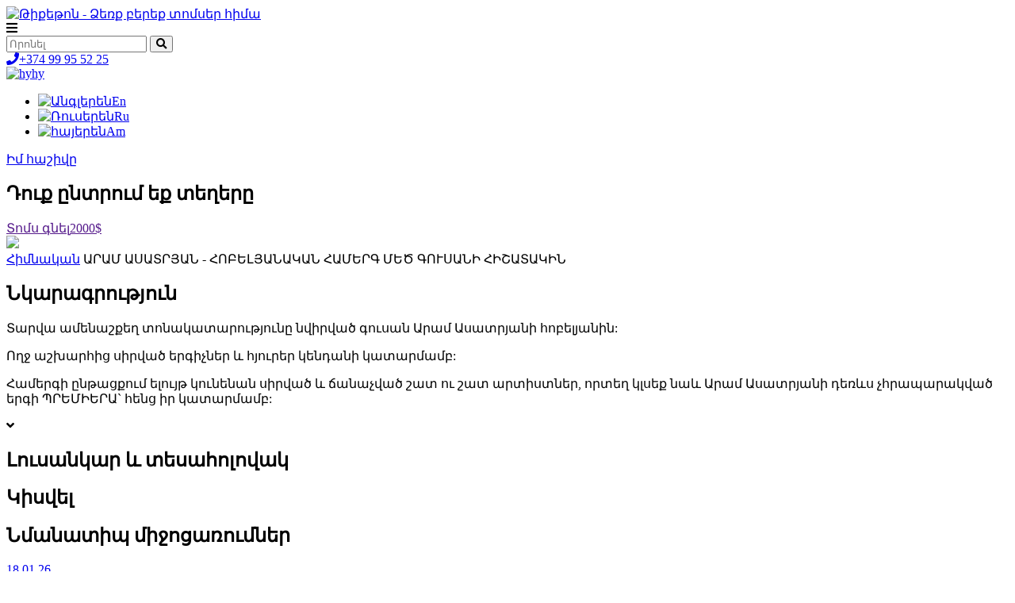

--- FILE ---
content_type: text/html; charset=UTF-8
request_url: https://ticketon.am/event/Aram-Asatryan
body_size: 22990
content:
<!doctype html>
<html lang="ru" >

<head>
				<title>ԱՐԱՄ ԱՍԱՏՐՅԱՆ  - ՀՈԲԵԼՅԱՆԱԿԱՆ ՀԱՄԵՐԳ ՄԵԾ ԳՈՒՍԱՆԻ ՀԻՇԱՏԱԿԻՆ - TicketOn</title>
		<meta charset="UTF-8">
				<meta property="fb:app_id" content="2000699240244472" />
		<meta property="og:type" content="article" />
		<meta property="og:title" content="ԱՐԱՄ ԱՍԱՏՐՅԱՆ  - ՀՈԲԵԼՅԱՆԱԿԱՆ ՀԱՄԵՐԳ ՄԵԾ ԳՈՒՍԱՆԻ ՀԻՇԱՏԱԿԻՆ" />
		<meta property="og:description" content="" />
		<meta property="og:image" content="https://ticketon.am/sbadmin/storage/events/19/29/00/02/1920_539_659b992011c01.jpg" />
		<meta property="og:url" content="https://ticketon.am/event/Aram-Asatryan" />
		<meta property="og:site_name" content="TicketOn" />
		<meta name="twitter:card" content="summary">
		<meta name="twitter:site" content="TicketOn">
		<meta name="twitter:title" content="ԱՐԱՄ ԱՍԱՏՐՅԱՆ  - ՀՈԲԵԼՅԱՆԱԿԱՆ ՀԱՄԵՐԳ ՄԵԾ ԳՈՒՍԱՆԻ ՀԻՇԱՏԱԿԻՆ">
		<meta name="twitter:description" content="">
		<meta name="twitter:creator" content="TicketOn" />
		<meta name="twitter:image" content="https://ticketon.am/sbadmin/storage/events/19/29/00/02/1920_539_659b992011c01.jpg" />
		<meta name="twitter:domain" content="https://ticketon.am/event/Aram-Asatryan" />
		<meta itemprop="name" content="ԱՐԱՄ ԱՍԱՏՐՅԱՆ  - ՀՈԲԵԼՅԱՆԱԿԱՆ ՀԱՄԵՐԳ ՄԵԾ ԳՈՒՍԱՆԻ ՀԻՇԱՏԱԿԻՆ" />
		<meta itemprop="description" content="" />
		<meta itemprop="image" content="https://ticketon.am/sbadmin/storage/events/19/29/00/02/1920_539_659b992011c01.jpg" />
			<meta name=viewport content="width=device-width, initial-scale=1">
			<meta name="description" content="">
		<meta name="keywords" content="Համերգ, , Առանց ենթաժանրի">
	<link rel="canonical" href="https://ticketon.am/event/Aram-Asatryan" />
        <link rel="alternate" hreflang="x-default" href="https://ticketon.am/event/Aram-Asatryan" /><link rel="alternate" hreflang="en" href="https://ticketon.am/en/event/Aram-Asatryan" /><link rel="alternate" hreflang="ru" href="https://ticketon.am/ru/event/Aram-Asatryan" /><link rel="alternate" hreflang="hy" href="https://ticketon.am/event/Aram-Asatryan" />	<meta http-equiv="Cache-control" content="public">
    <link href="/favicon.ico" rel="icon" type="image/x-icon" />
	<link rel="stylesheet" href="/assets/css/loader.css?version=1.1">
	<link rel="stylesheet" href="/assets/css/anim.min.css?version=1.1">
	<link href="https://fonts.googleapis.com/css?family=Rubik:400,500,700,900&display=swap&subset=cyrillic,hebrew" rel="stylesheet">
	<!--CSS BLOCK-->
			<link rel="stylesheet" href="/assets/css/branding.min.css?version=3.1" type="text/css">
		<link href="/assets/global/plugins/bootstrap/css/bootstrap.min.css" rel="stylesheet" type="text/css" />
	<link rel="stylesheet" href="/assets/css/slick.css">
	<link rel="stylesheet" href="/assets/css/jquery.fancybox.min.css">
	<link rel="stylesheet" href="/assets/css/selectric.css">
	<link rel="stylesheet" href="/assets/css/jquery-ui.min.css">
	<link rel="stylesheet" href="/assets/css/main.css?version=1768728212">
	<link rel="stylesheet" href="/assets/css/blru.css?version=1768728212">
	<link rel="stylesheet" href="/assets/css/swiper.min.css">
	<link rel="stylesheet" href="/assets/css/sweetalert2.min.css">
	<link rel="stylesheet" href="/assets/css/telephone/intlTelInput.css">
    <link rel="stylesheet" href="/assets/css/header.css?1768728212">
	<link rel="stylesheet" href="/assets/css/sweetalert.css">
				<link rel="stylesheet" href="https://cdn.jsdelivr.net/npm/@fancyapps/ui@4.0/dist/fancybox.css">
	<!-- <link rel="stylesheet" href="https://cdn.jsdelivr.net/gh/fancyapps/fancybox@3.5.7/dist/jquery.fancybox.min.css" /> -->
			<link href="https://ticketon.am/assets/css/safari-main.css?version=3.1" rel="stylesheet" type="text/css" />
								<link rel="stylesheet" href="/assets/css/hall_map.css?1768728212">
		<!--END CSS BLOCK-->
	<script type="text/javascript" src="/assets/js/jquery-2.2.4.min.js"></script>
	<script async="" src="//www.instagram.com/embed.js"></script>
				<!--JS MAIN-->

	<!--ALL OTHER JS MOVED TO FOOTER-->
				<script>
			var css = ":root{--bg-color: #ffc015; --font-color:#292629; --hover-color:rgba(235, 230, 235, 0.9); --footer-color:#292629; --elements-color:#ffc015;}";
			var theme_backgrounds = '#ffc015';
			var head = document.head || document.getElementsByTagName('head')[0];
			var style = document.createElement('style');
			style.appendChild(document.createTextNode(css));
			head.appendChild(style);
			//LANG VARIABLES
			var lang_include_discount = "՛Ներառյալ զեղչը՛";
			var lang_discounts = "Զեղչեր";
			var lang_services = "Ծառայություններ";
			var lang_limit_tickets_message = "Խնդրում ենք ընտրել վայրը";
		</script>
	
			<!--В <head> сайта один раз добавьте код загрузчика-->
<script>window.yaContextCb = window.yaContextCb || []</script>
<script src="https://yandex.ru/ads/system/context.js" async></script>
	<!-- Google Tag Manager -->
<script>(function(w,d,s,l,i){w[l]=w[l]||[];w[l].push({'gtm.start':
new Date().getTime(),event:'gtm.js'});var f=d.getElementsByTagName(s)[0],
j=d.createElement(s),dl=l!='dataLayer'?'&l='+l:'';j.async=true;j.src=
'https://www.googletagmanager.com/gtm.js?id='+i+dl;f.parentNode.insertBefore(j,f);
})(window,document,'script','dataLayer','GTM-MSMM9MPV');</script>
<!-- End Google Tag Manager -->		<script type="text/javascript">
		var GA = function() {};
		GA.prototype.send = function(input) {
			alert('wohoo, it works: ' + input);
		};
		var ga = new GA();
	</script>
	<script type="text/javascript" src="/assets/js/whatsapp-button.js"></script>
	<script type="text/javascript" src="/assets/js/swiper.min.js"></script>
	<script type="text/javascript" src="/assets/js/intlTelInput-jquery.js"></script>
	<script type="text/javascript" src="/assets/js/intlTelInput.js"></script>	
	<script type="text/javascript" src="/assets/js/data.js"></script>
	<script type="text/javascript" src="/assets/js/utils.js"></script>
</head>

<body class="  event ltr">
			<!--MOVED FACEBOOK SCRIPT TO FOOTER-->
		<script>
			window.sessionStorage.setItem('site_currency', 'AMD ');
		</script>
		<!--<div id="fb-root"></div>-->
	<!-- Header -->
	<header style="z-index:10000">
				<div class="ov"></div>
		<div class="container">
            <div class="logo-menu-row">
                                <a href="https://ticketon.am" class="logotype"><img src="/assets/images/logo.png" alt="Թիքեթոն - Ձեռք բերեք տոմսեր հիմա"></a>
                <div class="wrap_open_nav mobile">
                    <div class="open-nav">
                        <i class="fas fa-bars"></i>
                    </div>
                </div>
            </div>
			<div class="menu-row">
				<div class="header-search desktop">
											<form action="/search-results" method="post" onsubmit="return checkForm(this)">
							<div class="search-field-wrapper">
								<input name="name" id="name" type="text" placeholder="Որոնել" required>
								<button class="search-button-icon" type="submit">
									<i class="fa fa-search"></i>
								</button>
							</div>
						</form>
									</div>
															<a href="tel: +374 99 95 52 25" class="phone desktop"><i class="fa fa-phone" aria-hidden="true"></i>+374 99 95 52 25</a>
																		<div class="lang desktop">
						<a href="#" class="current"><img class="icon" src="/assets/images/icons/hy.png" alt="hy">hy</a>
						<ul>
																														<li><a href="/en/event/Aram-Asatryan"><img class="icon" src="/assets/images/icons/en.png" alt="Անգլերեն">En</a></li>
																							<li><a href="/ru/event/Aram-Asatryan"><img class="icon" src="/assets/images/icons/ru.png" alt="Ռուսերեն">Ru</a></li>
																							<li><a href="/hy/event/Aram-Asatryan"><img class="icon" src="/assets/images/icons/hy.png" alt="հայերեն">Am</a></li>
													</ul>
					</div>
													<a data-fancybox data-src="#sing-in" href="javascript:;" class="btn desktop">Իմ հաշիվը</a>
								<div id="sing-in" class="reg-box" style="display: none;">
					<button class="fancybox-close-small close-fanc-sing" style="display:none" title="Close"></button>
					<h2>Իմ հաշիվը <span id="asPartnerText" style="display:none">որպես գործընկեր</span></h2>
					<p class="er_mes" style="display:none;color:red">Նշված տվյալներով օգտատեր գոյություն չունի</p>
					<p id="forClientSign">Բարի գալուստ մեր ծրագիր</p>
					<p id="forPartner" style="display:none">Բարի գալուստ մեր ծրագիր, Գործընկե՛ր</p>
					<form action="/login" method="post" id="form-auth" onsubmit="if(!checkUser()){return false;}">
						<input type="hidden" name="cfbids" id="cfbids" value="0">
						<input type="hidden" name="logFBCheck" id="logFBCheck" value="0">
						<input type="hidden" name="auth_type" id="auth_type" value="1">
												<input type="email" name="login" id="login" placeholder=" Գրեք Ձեր էլ․ հասցեն" required>
						<label>
							<input type="phone" name="password" id="password" class="tel_flag mask" placeholder="Գրեք Ձեր հեռախոսահամարը" required value="+374">
							<a href="#" class="show-pass" id="showPass" style="display:none">
								<span class="pass-text">Ցույց տալ գաղտնաբառը</span>
								<span class="pass-icon fa fa-eye"></span>
							</a>
							<a href="#" class="show-pass" id="hidePass" style="display:none">
								<span class="pass-text">Թաքցնել գաղտնաբառը</span>
								<span class="pass-icon fa fa-eye-slash"></span>
							</a>
						</label>
                        <input type="hidden" name="password_real" id="password_real" placeholder="Գրել գաղտնաբառը" disabled/>
                        <div id="message-password" style="display:none">Մուտքագրեք Ձեր էլ․ հասցեին ուղարկված գաղտնաբառը</div>
						<input type="submit" name="log_in" id="log_in" value="Մուտք գործել">
						<input type="hidden" name="cp" id="cp" value="client">
						<input type="reset" style="display:none;">
						<div id="error-login" style="color: red;display:none"> Այս ծածկանվամբ հաշիվ գոյություն չունի, կամ Դուք սխալ գաղտնաբառ եք մուտքագրել:</div>
						<strong><span attr-idenf="client" onclick="changeLogin(this)" class="spanClick">Մուտք գործել որպես գործընկեր</span></strong>
						<div class="forgot_p">
                            <span class="recover-password">Մուտքի վերականգնում</span>
                            <br/>
                            <span id="recovery_timer_id" class="hide"></span>
                        </div>
                        <p class="recover-password-message"></p>
					</form>
				</div>
															</div>
		</div>
	</header>
	<script type="text/javascript" src="https://ticketon.am/assets/js/html5gallery.js"></script>
<!-- Content -->
<div id="content" class="">
	<input type="hidden" id="id_evv" value="Aram-Asatryan" name="id_evv">
	<div class="choose-places">
		<div class="container clearfix">
			<h2>Դուք ընտրում եք տեղերը</h2>
			<div class="wrap-place">
			</div>
			<a href="" class="buy-ticket right"><span class="btn">Տոմս գնել</span><span class="price">2000$</span></a>
		</div>
	</div>
		<section class="banner">
		<img src="https://ticketon.am/sbadmin/storage/events/19/29/00/02/1920_539_659b992011c01.jpg">
		<!--DESCRIPTION BLOCK ON BANNER-->
				<!--END DESCRIPTION BLOCK ON BANNER-->
	</section>
	<section class="main-content">
		<section class="breadcmps">
			<div class="breadcrumbs container">
				<a href="/">Հիմնական</a>
								<span class="current">ԱՐԱՄ ԱՍԱՏՐՅԱՆ  - ՀՈԲԵԼՅԱՆԱԿԱՆ ՀԱՄԵՐԳ ՄԵԾ ԳՈՒՍԱՆԻ ՀԻՇԱՏԱԿԻՆ</span>
			</div>
		</section>
				<section class="main-catalog">
			<div class="container">
				<div class="row">
					<div class="col-sm-12 dd i_frame">
						<h2>Նկարագրություն</h2>
						<div class="desc_height"><div style="text-align: justify;"><p style="text-align: left;">Տարվա ամենաշքեղ տոնակատարությունը նվիրված գուսան Արամ Ասատրյանի հոբելյանին:</p><p style="text-align: left;">Ողջ աշխարհից սիրված երգիչներ և հյուրեր կենդանի կատարմամբ:&nbsp;</p><p style="text-align: left;">Համերգի ընթացքում ելույթ կունենան սիրված և ճանաչված շատ ու շատ արտիստներ, որտեղ կլսեք նաև Արամ Ասատրյանի դեռևս չհրապարակված երգի ՊՐԵՄԻԵՐԱ` հենց իր կատարմամբ:</p></div></div>
						<div class="grad">
							<div class="mor_div"><i class="fas fa-angle-down"></i></div>
						</div>
						<div class="les_div" style="display:none"><i class="fas fa-angle-up"></i></div>
						<div class="i_frame">
								<h2>Լուսանկար և տեսահոլովակ</h2>
                                <!-- Add images to Gallery -->
                                                                                            </div>
						<h2 class="h2_share">Կիսվել</h2>
						<script type="text/javascript">
							(function() {
								if (window.pluso)
									if (typeof window.pluso.start == "function") return;
								if (window.ifpluso == undefined) {
									window.ifpluso = 1;
									var d = document,
										s = d.createElement('script'),
										g = 'getElementsByTagName';
									s.type = 'text/javascript';
									s.charset = 'UTF-8';
									s.async = true;
									s.src = ('https:' == window.location.protocol ? 'https' : 'http') + '://share.pluso.ru/pluso-like.js';
									var h = d[g]('body')[0];
									h.appendChild(s);
								}
							})();
						</script>
						<div class="pluso" data-background="#fff" data-options="medium,square,line,horizontal,nocounter,theme=04" data-services="facebook,twitter,vkontakte">
						</div>
						<span class="additional_social">
																						<a href="https://wa.me/?text=https%3A%2F%2Fticketon.am%2Fevent%2FAram-Asatryan" target="_blank" title="Whatsup" class="pluso-whatsup" data-action="share/whatsapp/share"></a>
														<a href="https://telegram.me/share/url?url=https%3A%2F%2Fticketon.am%2Fevent%2FAram-Asatryan" target="_blank" title="Telegram" class="pluso-telegram"></a>
						</span>
					</div>
									</div>
			</div>
		</section>
	</section>
	<div id="fb-root"></div>
	<script>
		(function(d, s, id) {
			var js, fjs = d.getElementsByTagName(s)[0];
			if (d.getElementById(id)) return;
			js = d.createElement(s);
			js.id = id;
			js.src = 'https://connect.facebook.net/ru_RU/sdk.js#xfbml=1&version=v3.0';
			fjs.parentNode.insertBefore(js, fjs);
		}(document, 'script', 'facebook-jssdk'));
	</script>
			    <section class="main-catalog cont_ev concerts_spec">
      <div class="container">
        <h2>Նմանատիպ միջոցառումներ</h2>
        <div class="row" id="simil">
          <input type="hidden" name="start_sim" id="start_sim" value="4">
          <input type="hidden" name="genre" id="genre" value="1">
          <a href="https://ticketon.am/event/menq-kyanq-artsakh-cultural-event" class="box col-sm-24">
	<div class="desc">
				18.01.26</div>		
		<span class="img">
			<img src="/sbadmin/storage/events/10/02/02/05/695b668579d8b.jpg" alt="">						
		</span>
		<span class="title">«Մենք կանք» կրթամշակութային միջոցառում</span>
		<span class="descr_event"></span>		
				<div class="hover">
							<div class="adc">
					<span class="green">Համերգ</span>
									</div>
									<!-- CLIENT HOVER THEME -->
				<div>
					<h3>«Մենք կանք» կրթամշակութային միջոցառում</h3>
											<div class="theater_name">
							<div><svg width="15" height="20" viewBox="0 0 15 20" fill="none" xmlns="http://www.w3.org/2000/svg">
								<path fill-rule="evenodd" clip-rule="evenodd" d="M7.5 0C11.642 0 15 3.27599 15 7.31599C15 11.356 7.5 20 7.5 20C7.5 20 0 11.356 0 7.31599C0 3.27599 3.358 0 7.5 0ZM7.504 4.14399C8.16855 4.14399 8.81818 4.34105 9.37073 4.71025C9.92328 5.07946 10.3539 5.60423 10.6082 6.21819C10.8625 6.83215 10.9291 7.50772 10.7994 8.1595C10.6698 8.81127 10.3498 9.40998 9.87988 9.87988C9.40998 10.3498 8.81127 10.6698 8.1595 10.7994C7.50772 10.9291 6.83215 10.8625 6.21819 10.6082C5.60423 10.3539 5.07946 9.92328 4.71025 9.37073C4.34105 8.81818 4.14399 8.16855 4.14399 7.504C4.14399 6.61288 4.498 5.75825 5.12813 5.12813C5.75825 4.498 6.61288 4.14399 7.504 4.14399Z" fill="#ED2025"/>
							</svg></div>
							<span><b>Երևան</b>,&nbsp;Կարեն Դեմիրճյանի անվան մարզահամերգային համալիր</span>
						</div>
													<div class="show_datetime">
								<div class="show_date">
									<svg width="18" height="20" viewBox="0 0 18 20" fill="none" xmlns="http://www.w3.org/2000/svg">
										<path fill-rule="evenodd" clip-rule="evenodd" d="M2.23009 2.20472H3.39823V2.88714C3.39823 3.77953 4.14159 4.46194 5.04425 4.46194C5.9469 4.46194 6.63717 3.77953 6.63717 2.88714V2.20472H11.3097V2.88714C11.3097 3.77953 12.0531 4.46194 12.9558 4.46194C13.8584 4.46194 14.6018 3.77953 14.6018 2.88714V2.20472H15.7168C16.9911 2.20472 18 3.2021 18 4.46194V17.7953C18 19.0026 16.9911 20 15.7168 20H2.23009C1.00885 20 0 19.0026 0 17.7953V4.46194C0 3.2021 1.00885 2.20472 2.23009 2.20472ZM1.32743 7.50656V17.7953C1.32743 18.2677 1.75221 18.6877 2.23009 18.6877H15.7168C16.2478 18.6877 16.6195 18.2677 16.6195 17.7953V7.50656H1.32743Z" fill="#ED2025"/>
										<path fill-rule="evenodd" clip-rule="evenodd" d="M3.39823 9.81627H5.84071V12.231H3.39823V9.81627Z" fill="#ED2025"/>
										<path fill-rule="evenodd" clip-rule="evenodd" d="M7.80531 9.81627H10.1947V12.231H7.80531V9.81627Z" fill="#ED2025"/>
										<path fill-rule="evenodd" clip-rule="evenodd" d="M12.1593 9.81627H14.5487V12.231H12.1593V9.81627Z" fill="#ED2025"/>
										<path fill-rule="evenodd" clip-rule="evenodd" d="M3.39823 13.9108H5.84071V16.3255H3.39823V13.9108Z" fill="#ED2025"/>
										<path fill-rule="evenodd" clip-rule="evenodd" d="M7.80531 13.9108H10.1947V16.3255H7.80531V13.9108Z" fill="#ED2025"/>
										<path fill-rule="evenodd" clip-rule="evenodd" d="M12.1593 13.9108H14.5487V16.3255H12.1593V13.9108Z" fill="#ED2025"/>
										<path fill-rule="evenodd" clip-rule="evenodd" d="M5.04425 0C5.57522 0 6 0.419948 6 0.944882V2.88714C6 3.41207 5.57522 3.83202 5.04425 3.83202C4.51327 3.83202 4.0354 3.41207 4.0354 2.88714V0.944882C4.0354 0.419948 4.51327 0 5.04425 0Z" fill="#ED2025"/>
										<path fill-rule="evenodd" clip-rule="evenodd" d="M12.9558 0C13.4867 0 13.9115 0.419948 13.9115 0.944882V2.88714C13.9115 3.41207 13.4867 3.83202 12.9558 3.83202C12.4248 3.83202 12 3.41207 12 2.88714V0.944882C12 0.419948 12.4248 0 12.9558 0Z" fill="#ED2025"/>
									</svg>
									18 Հնվ Կրկ 18:00																										</div>
							</div>
																					<div class="price-range">
						<svg width="19" height="19" viewBox="0 0 19 19" fill="none" xmlns="http://www.w3.org/2000/svg">
							<path d="M11.3091 0C11.2495 1.11655e-05 11.1905 0.0118044 11.1354 0.0347017C11.0804 0.0575991 11.0304 0.0911493 10.9884 0.133424L2.26194 8.85987L10.1401 16.7381L18.8666 8.01162C18.9089 7.96958 18.9424 7.9196 18.9653 7.86456C18.9882 7.80951 19 7.75049 19 7.69087V0.450637C18.9995 0.331267 18.9519 0.216923 18.8675 0.132516C18.7831 0.0481081 18.6687 0.000477208 18.5494 0H11.3091ZM15.8332 2.26202C15.952 2.26202 16.0696 2.28542 16.1794 2.33089C16.2892 2.37637 16.3889 2.44301 16.473 2.52703C16.557 2.61105 16.6236 2.7108 16.6691 2.82057C16.7146 2.93035 16.738 3.04801 16.738 3.16683C16.738 3.28565 16.7146 3.40331 16.6691 3.51308C16.6236 3.62286 16.557 3.7226 16.473 3.80662C16.3889 3.89064 16.2892 3.95729 16.1794 4.00276C16.0696 4.04823 15.952 4.07164 15.8332 4.07164C15.7144 4.07164 15.5967 4.04823 15.4869 4.00276C15.3771 3.95729 15.2774 3.89064 15.1934 3.80662C15.1094 3.7226 15.0427 3.62286 14.9972 3.51308C14.9518 3.40331 14.9284 3.28565 14.9284 3.16683C14.9284 3.04801 14.9518 2.93035 14.9972 2.82057C15.0427 2.7108 15.1094 2.61105 15.1934 2.52703C15.2774 2.44301 15.3771 2.37637 15.4869 2.33089C15.5967 2.28542 15.7144 2.26202 15.8332 2.26202ZM1.62044 9.50137L0.131572 10.9902C0.0473011 11.075 0 11.1897 0 11.3092C0 11.4287 0.0473011 11.5434 0.131572 11.6282L7.3718 18.8684C7.45658 18.9527 7.57125 19 7.69078 19C7.81032 19 7.92499 18.9527 8.00976 18.8684L9.49863 17.3796L1.62044 9.50137Z" fill="#ED2025"/>
						</svg>
						AMD 3000													-
							AMD 8000											</div>
																												<span class="price ">
																	Տոմս գնել															</span>
															</div>
				<!-- END CLIENT HOVER THEME -->
					</div>
	</a><a href="https://ticketon.am/event/8791" class="box col-sm-24">
	<div class="desc">
				20.01.26</div>		
		<span class="img">
			<img src="/sbadmin/storage/events/25/30/28/04/6968bdaf97137.jpg" alt="">						
		</span>
		<span class="title">A Cappella համերգ</span>
		<span class="descr_event"></span>		
				<div class="hover">
							<div class="adc">
					<span class="green">Համերգ</span>
									</div>
									<!-- CLIENT HOVER THEME -->
				<div>
					<h3>A Cappella համերգ</h3>
											<div class="theater_name">
							<div><svg width="15" height="20" viewBox="0 0 15 20" fill="none" xmlns="http://www.w3.org/2000/svg">
								<path fill-rule="evenodd" clip-rule="evenodd" d="M7.5 0C11.642 0 15 3.27599 15 7.31599C15 11.356 7.5 20 7.5 20C7.5 20 0 11.356 0 7.31599C0 3.27599 3.358 0 7.5 0ZM7.504 4.14399C8.16855 4.14399 8.81818 4.34105 9.37073 4.71025C9.92328 5.07946 10.3539 5.60423 10.6082 6.21819C10.8625 6.83215 10.9291 7.50772 10.7994 8.1595C10.6698 8.81127 10.3498 9.40998 9.87988 9.87988C9.40998 10.3498 8.81127 10.6698 8.1595 10.7994C7.50772 10.9291 6.83215 10.8625 6.21819 10.6082C5.60423 10.3539 5.07946 9.92328 4.71025 9.37073C4.34105 8.81818 4.14399 8.16855 4.14399 7.504C4.14399 6.61288 4.498 5.75825 5.12813 5.12813C5.75825 4.498 6.61288 4.14399 7.504 4.14399Z" fill="#ED2025"/>
							</svg></div>
							<span><b>Երևան</b>,&nbsp;Արամ Խաչատրյանի տուն-թանգարան</span>
						</div>
													<div class="show_datetime">
								<div class="show_date">
									<svg width="18" height="20" viewBox="0 0 18 20" fill="none" xmlns="http://www.w3.org/2000/svg">
										<path fill-rule="evenodd" clip-rule="evenodd" d="M2.23009 2.20472H3.39823V2.88714C3.39823 3.77953 4.14159 4.46194 5.04425 4.46194C5.9469 4.46194 6.63717 3.77953 6.63717 2.88714V2.20472H11.3097V2.88714C11.3097 3.77953 12.0531 4.46194 12.9558 4.46194C13.8584 4.46194 14.6018 3.77953 14.6018 2.88714V2.20472H15.7168C16.9911 2.20472 18 3.2021 18 4.46194V17.7953C18 19.0026 16.9911 20 15.7168 20H2.23009C1.00885 20 0 19.0026 0 17.7953V4.46194C0 3.2021 1.00885 2.20472 2.23009 2.20472ZM1.32743 7.50656V17.7953C1.32743 18.2677 1.75221 18.6877 2.23009 18.6877H15.7168C16.2478 18.6877 16.6195 18.2677 16.6195 17.7953V7.50656H1.32743Z" fill="#ED2025"/>
										<path fill-rule="evenodd" clip-rule="evenodd" d="M3.39823 9.81627H5.84071V12.231H3.39823V9.81627Z" fill="#ED2025"/>
										<path fill-rule="evenodd" clip-rule="evenodd" d="M7.80531 9.81627H10.1947V12.231H7.80531V9.81627Z" fill="#ED2025"/>
										<path fill-rule="evenodd" clip-rule="evenodd" d="M12.1593 9.81627H14.5487V12.231H12.1593V9.81627Z" fill="#ED2025"/>
										<path fill-rule="evenodd" clip-rule="evenodd" d="M3.39823 13.9108H5.84071V16.3255H3.39823V13.9108Z" fill="#ED2025"/>
										<path fill-rule="evenodd" clip-rule="evenodd" d="M7.80531 13.9108H10.1947V16.3255H7.80531V13.9108Z" fill="#ED2025"/>
										<path fill-rule="evenodd" clip-rule="evenodd" d="M12.1593 13.9108H14.5487V16.3255H12.1593V13.9108Z" fill="#ED2025"/>
										<path fill-rule="evenodd" clip-rule="evenodd" d="M5.04425 0C5.57522 0 6 0.419948 6 0.944882V2.88714C6 3.41207 5.57522 3.83202 5.04425 3.83202C4.51327 3.83202 4.0354 3.41207 4.0354 2.88714V0.944882C4.0354 0.419948 4.51327 0 5.04425 0Z" fill="#ED2025"/>
										<path fill-rule="evenodd" clip-rule="evenodd" d="M12.9558 0C13.4867 0 13.9115 0.419948 13.9115 0.944882V2.88714C13.9115 3.41207 13.4867 3.83202 12.9558 3.83202C12.4248 3.83202 12 3.41207 12 2.88714V0.944882C12 0.419948 12.4248 0 12.9558 0Z" fill="#ED2025"/>
									</svg>
									20 Հնվ Երք 19:00																										</div>
							</div>
																					<div class="price-range">
						<svg width="19" height="19" viewBox="0 0 19 19" fill="none" xmlns="http://www.w3.org/2000/svg">
							<path d="M11.3091 0C11.2495 1.11655e-05 11.1905 0.0118044 11.1354 0.0347017C11.0804 0.0575991 11.0304 0.0911493 10.9884 0.133424L2.26194 8.85987L10.1401 16.7381L18.8666 8.01162C18.9089 7.96958 18.9424 7.9196 18.9653 7.86456C18.9882 7.80951 19 7.75049 19 7.69087V0.450637C18.9995 0.331267 18.9519 0.216923 18.8675 0.132516C18.7831 0.0481081 18.6687 0.000477208 18.5494 0H11.3091ZM15.8332 2.26202C15.952 2.26202 16.0696 2.28542 16.1794 2.33089C16.2892 2.37637 16.3889 2.44301 16.473 2.52703C16.557 2.61105 16.6236 2.7108 16.6691 2.82057C16.7146 2.93035 16.738 3.04801 16.738 3.16683C16.738 3.28565 16.7146 3.40331 16.6691 3.51308C16.6236 3.62286 16.557 3.7226 16.473 3.80662C16.3889 3.89064 16.2892 3.95729 16.1794 4.00276C16.0696 4.04823 15.952 4.07164 15.8332 4.07164C15.7144 4.07164 15.5967 4.04823 15.4869 4.00276C15.3771 3.95729 15.2774 3.89064 15.1934 3.80662C15.1094 3.7226 15.0427 3.62286 14.9972 3.51308C14.9518 3.40331 14.9284 3.28565 14.9284 3.16683C14.9284 3.04801 14.9518 2.93035 14.9972 2.82057C15.0427 2.7108 15.1094 2.61105 15.1934 2.52703C15.2774 2.44301 15.3771 2.37637 15.4869 2.33089C15.5967 2.28542 15.7144 2.26202 15.8332 2.26202ZM1.62044 9.50137L0.131572 10.9902C0.0473011 11.075 0 11.1897 0 11.3092C0 11.4287 0.0473011 11.5434 0.131572 11.6282L7.3718 18.8684C7.45658 18.9527 7.57125 19 7.69078 19C7.81032 19 7.92499 18.9527 8.00976 18.8684L9.49863 17.3796L1.62044 9.50137Z" fill="#ED2025"/>
						</svg>
						AMD 3000											</div>
																												<span class="price ">
																	Տոմս գնել															</span>
															</div>
				<!-- END CLIENT HOVER THEME -->
					</div>
	</a><a href="https://ticketon.am/event/8463" class="box col-sm-24">
	<div class="desc">
				23.01.26</div>		
		<span class="img">
			<img src="/sbadmin/storage/events/11/02/24/10/695e13c5807ab.jpg" alt="">						
		</span>
		<span class="title">Գայանե Ավդալյանը և «Ժողովրդական արմատներ» նախագիծը</span>
		<span class="descr_event"></span>		
				<div class="hover">
							<div class="adc">
					<span class="green">Համերգ</span>
									</div>
									<!-- CLIENT HOVER THEME -->
				<div>
					<h3>Գայանե Ավդալյանը և «Ժողովրդական արմատներ» նախագիծը</h3>
											<div class="theater_name">
							<div><svg width="15" height="20" viewBox="0 0 15 20" fill="none" xmlns="http://www.w3.org/2000/svg">
								<path fill-rule="evenodd" clip-rule="evenodd" d="M7.5 0C11.642 0 15 3.27599 15 7.31599C15 11.356 7.5 20 7.5 20C7.5 20 0 11.356 0 7.31599C0 3.27599 3.358 0 7.5 0ZM7.504 4.14399C8.16855 4.14399 8.81818 4.34105 9.37073 4.71025C9.92328 5.07946 10.3539 5.60423 10.6082 6.21819C10.8625 6.83215 10.9291 7.50772 10.7994 8.1595C10.6698 8.81127 10.3498 9.40998 9.87988 9.87988C9.40998 10.3498 8.81127 10.6698 8.1595 10.7994C7.50772 10.9291 6.83215 10.8625 6.21819 10.6082C5.60423 10.3539 5.07946 9.92328 4.71025 9.37073C4.34105 8.81818 4.14399 8.16855 4.14399 7.504C4.14399 6.61288 4.498 5.75825 5.12813 5.12813C5.75825 4.498 6.61288 4.14399 7.504 4.14399Z" fill="#ED2025"/>
							</svg></div>
							<span><b>Երևան</b>,&nbsp;ԷՊՈՍ ակումբ</span>
						</div>
													<div class="show_datetime">
								<div class="show_date">
									<svg width="18" height="20" viewBox="0 0 18 20" fill="none" xmlns="http://www.w3.org/2000/svg">
										<path fill-rule="evenodd" clip-rule="evenodd" d="M2.23009 2.20472H3.39823V2.88714C3.39823 3.77953 4.14159 4.46194 5.04425 4.46194C5.9469 4.46194 6.63717 3.77953 6.63717 2.88714V2.20472H11.3097V2.88714C11.3097 3.77953 12.0531 4.46194 12.9558 4.46194C13.8584 4.46194 14.6018 3.77953 14.6018 2.88714V2.20472H15.7168C16.9911 2.20472 18 3.2021 18 4.46194V17.7953C18 19.0026 16.9911 20 15.7168 20H2.23009C1.00885 20 0 19.0026 0 17.7953V4.46194C0 3.2021 1.00885 2.20472 2.23009 2.20472ZM1.32743 7.50656V17.7953C1.32743 18.2677 1.75221 18.6877 2.23009 18.6877H15.7168C16.2478 18.6877 16.6195 18.2677 16.6195 17.7953V7.50656H1.32743Z" fill="#ED2025"/>
										<path fill-rule="evenodd" clip-rule="evenodd" d="M3.39823 9.81627H5.84071V12.231H3.39823V9.81627Z" fill="#ED2025"/>
										<path fill-rule="evenodd" clip-rule="evenodd" d="M7.80531 9.81627H10.1947V12.231H7.80531V9.81627Z" fill="#ED2025"/>
										<path fill-rule="evenodd" clip-rule="evenodd" d="M12.1593 9.81627H14.5487V12.231H12.1593V9.81627Z" fill="#ED2025"/>
										<path fill-rule="evenodd" clip-rule="evenodd" d="M3.39823 13.9108H5.84071V16.3255H3.39823V13.9108Z" fill="#ED2025"/>
										<path fill-rule="evenodd" clip-rule="evenodd" d="M7.80531 13.9108H10.1947V16.3255H7.80531V13.9108Z" fill="#ED2025"/>
										<path fill-rule="evenodd" clip-rule="evenodd" d="M12.1593 13.9108H14.5487V16.3255H12.1593V13.9108Z" fill="#ED2025"/>
										<path fill-rule="evenodd" clip-rule="evenodd" d="M5.04425 0C5.57522 0 6 0.419948 6 0.944882V2.88714C6 3.41207 5.57522 3.83202 5.04425 3.83202C4.51327 3.83202 4.0354 3.41207 4.0354 2.88714V0.944882C4.0354 0.419948 4.51327 0 5.04425 0Z" fill="#ED2025"/>
										<path fill-rule="evenodd" clip-rule="evenodd" d="M12.9558 0C13.4867 0 13.9115 0.419948 13.9115 0.944882V2.88714C13.9115 3.41207 13.4867 3.83202 12.9558 3.83202C12.4248 3.83202 12 3.41207 12 2.88714V0.944882C12 0.419948 12.4248 0 12.9558 0Z" fill="#ED2025"/>
									</svg>
									23 Հնվ Ուր 21:00																										</div>
							</div>
																					<div class="price-range">
						<svg width="19" height="19" viewBox="0 0 19 19" fill="none" xmlns="http://www.w3.org/2000/svg">
							<path d="M11.3091 0C11.2495 1.11655e-05 11.1905 0.0118044 11.1354 0.0347017C11.0804 0.0575991 11.0304 0.0911493 10.9884 0.133424L2.26194 8.85987L10.1401 16.7381L18.8666 8.01162C18.9089 7.96958 18.9424 7.9196 18.9653 7.86456C18.9882 7.80951 19 7.75049 19 7.69087V0.450637C18.9995 0.331267 18.9519 0.216923 18.8675 0.132516C18.7831 0.0481081 18.6687 0.000477208 18.5494 0H11.3091ZM15.8332 2.26202C15.952 2.26202 16.0696 2.28542 16.1794 2.33089C16.2892 2.37637 16.3889 2.44301 16.473 2.52703C16.557 2.61105 16.6236 2.7108 16.6691 2.82057C16.7146 2.93035 16.738 3.04801 16.738 3.16683C16.738 3.28565 16.7146 3.40331 16.6691 3.51308C16.6236 3.62286 16.557 3.7226 16.473 3.80662C16.3889 3.89064 16.2892 3.95729 16.1794 4.00276C16.0696 4.04823 15.952 4.07164 15.8332 4.07164C15.7144 4.07164 15.5967 4.04823 15.4869 4.00276C15.3771 3.95729 15.2774 3.89064 15.1934 3.80662C15.1094 3.7226 15.0427 3.62286 14.9972 3.51308C14.9518 3.40331 14.9284 3.28565 14.9284 3.16683C14.9284 3.04801 14.9518 2.93035 14.9972 2.82057C15.0427 2.7108 15.1094 2.61105 15.1934 2.52703C15.2774 2.44301 15.3771 2.37637 15.4869 2.33089C15.5967 2.28542 15.7144 2.26202 15.8332 2.26202ZM1.62044 9.50137L0.131572 10.9902C0.0473011 11.075 0 11.1897 0 11.3092C0 11.4287 0.0473011 11.5434 0.131572 11.6282L7.3718 18.8684C7.45658 18.9527 7.57125 19 7.69078 19C7.81032 19 7.92499 18.9527 8.00976 18.8684L9.49863 17.3796L1.62044 9.50137Z" fill="#ED2025"/>
						</svg>
						AMD 5000											</div>
																												<span class="price ">
																	Տոմս գնել															</span>
															</div>
				<!-- END CLIENT HOVER THEME -->
					</div>
	</a><a href="https://ticketon.am/event/8469" class="box col-sm-24">
	<div class="desc">
				24.01.26</div>		
		<span class="img">
			<img src="/sbadmin/storage/events/26/23/24/11/695f94bc4d0aa.jpg" alt="">						
		</span>
		<span class="title">Կամերային Երաժշտության Երեկո</span>
		<span class="descr_event"></span>		
				<div class="hover">
							<div class="adc">
					<span class="green">Համերգ</span>
									</div>
									<!-- CLIENT HOVER THEME -->
				<div>
					<h3>Կամերային Երաժշտության Երեկո</h3>
											<div class="theater_name">
							<div><svg width="15" height="20" viewBox="0 0 15 20" fill="none" xmlns="http://www.w3.org/2000/svg">
								<path fill-rule="evenodd" clip-rule="evenodd" d="M7.5 0C11.642 0 15 3.27599 15 7.31599C15 11.356 7.5 20 7.5 20C7.5 20 0 11.356 0 7.31599C0 3.27599 3.358 0 7.5 0ZM7.504 4.14399C8.16855 4.14399 8.81818 4.34105 9.37073 4.71025C9.92328 5.07946 10.3539 5.60423 10.6082 6.21819C10.8625 6.83215 10.9291 7.50772 10.7994 8.1595C10.6698 8.81127 10.3498 9.40998 9.87988 9.87988C9.40998 10.3498 8.81127 10.6698 8.1595 10.7994C7.50772 10.9291 6.83215 10.8625 6.21819 10.6082C5.60423 10.3539 5.07946 9.92328 4.71025 9.37073C4.34105 8.81818 4.14399 8.16855 4.14399 7.504C4.14399 6.61288 4.498 5.75825 5.12813 5.12813C5.75825 4.498 6.61288 4.14399 7.504 4.14399Z" fill="#ED2025"/>
							</svg></div>
							<span><b>Երևան</b>,&nbsp;Արամ Խաչատրյանի տուն-թանգարան</span>
						</div>
													<div class="show_datetime">
								<div class="show_date">
									<svg width="18" height="20" viewBox="0 0 18 20" fill="none" xmlns="http://www.w3.org/2000/svg">
										<path fill-rule="evenodd" clip-rule="evenodd" d="M2.23009 2.20472H3.39823V2.88714C3.39823 3.77953 4.14159 4.46194 5.04425 4.46194C5.9469 4.46194 6.63717 3.77953 6.63717 2.88714V2.20472H11.3097V2.88714C11.3097 3.77953 12.0531 4.46194 12.9558 4.46194C13.8584 4.46194 14.6018 3.77953 14.6018 2.88714V2.20472H15.7168C16.9911 2.20472 18 3.2021 18 4.46194V17.7953C18 19.0026 16.9911 20 15.7168 20H2.23009C1.00885 20 0 19.0026 0 17.7953V4.46194C0 3.2021 1.00885 2.20472 2.23009 2.20472ZM1.32743 7.50656V17.7953C1.32743 18.2677 1.75221 18.6877 2.23009 18.6877H15.7168C16.2478 18.6877 16.6195 18.2677 16.6195 17.7953V7.50656H1.32743Z" fill="#ED2025"/>
										<path fill-rule="evenodd" clip-rule="evenodd" d="M3.39823 9.81627H5.84071V12.231H3.39823V9.81627Z" fill="#ED2025"/>
										<path fill-rule="evenodd" clip-rule="evenodd" d="M7.80531 9.81627H10.1947V12.231H7.80531V9.81627Z" fill="#ED2025"/>
										<path fill-rule="evenodd" clip-rule="evenodd" d="M12.1593 9.81627H14.5487V12.231H12.1593V9.81627Z" fill="#ED2025"/>
										<path fill-rule="evenodd" clip-rule="evenodd" d="M3.39823 13.9108H5.84071V16.3255H3.39823V13.9108Z" fill="#ED2025"/>
										<path fill-rule="evenodd" clip-rule="evenodd" d="M7.80531 13.9108H10.1947V16.3255H7.80531V13.9108Z" fill="#ED2025"/>
										<path fill-rule="evenodd" clip-rule="evenodd" d="M12.1593 13.9108H14.5487V16.3255H12.1593V13.9108Z" fill="#ED2025"/>
										<path fill-rule="evenodd" clip-rule="evenodd" d="M5.04425 0C5.57522 0 6 0.419948 6 0.944882V2.88714C6 3.41207 5.57522 3.83202 5.04425 3.83202C4.51327 3.83202 4.0354 3.41207 4.0354 2.88714V0.944882C4.0354 0.419948 4.51327 0 5.04425 0Z" fill="#ED2025"/>
										<path fill-rule="evenodd" clip-rule="evenodd" d="M12.9558 0C13.4867 0 13.9115 0.419948 13.9115 0.944882V2.88714C13.9115 3.41207 13.4867 3.83202 12.9558 3.83202C12.4248 3.83202 12 3.41207 12 2.88714V0.944882C12 0.419948 12.4248 0 12.9558 0Z" fill="#ED2025"/>
									</svg>
									24 Հնվ Շբթ 19:00																										</div>
							</div>
																					<div class="price-range">
						<svg width="19" height="19" viewBox="0 0 19 19" fill="none" xmlns="http://www.w3.org/2000/svg">
							<path d="M11.3091 0C11.2495 1.11655e-05 11.1905 0.0118044 11.1354 0.0347017C11.0804 0.0575991 11.0304 0.0911493 10.9884 0.133424L2.26194 8.85987L10.1401 16.7381L18.8666 8.01162C18.9089 7.96958 18.9424 7.9196 18.9653 7.86456C18.9882 7.80951 19 7.75049 19 7.69087V0.450637C18.9995 0.331267 18.9519 0.216923 18.8675 0.132516C18.7831 0.0481081 18.6687 0.000477208 18.5494 0H11.3091ZM15.8332 2.26202C15.952 2.26202 16.0696 2.28542 16.1794 2.33089C16.2892 2.37637 16.3889 2.44301 16.473 2.52703C16.557 2.61105 16.6236 2.7108 16.6691 2.82057C16.7146 2.93035 16.738 3.04801 16.738 3.16683C16.738 3.28565 16.7146 3.40331 16.6691 3.51308C16.6236 3.62286 16.557 3.7226 16.473 3.80662C16.3889 3.89064 16.2892 3.95729 16.1794 4.00276C16.0696 4.04823 15.952 4.07164 15.8332 4.07164C15.7144 4.07164 15.5967 4.04823 15.4869 4.00276C15.3771 3.95729 15.2774 3.89064 15.1934 3.80662C15.1094 3.7226 15.0427 3.62286 14.9972 3.51308C14.9518 3.40331 14.9284 3.28565 14.9284 3.16683C14.9284 3.04801 14.9518 2.93035 14.9972 2.82057C15.0427 2.7108 15.1094 2.61105 15.1934 2.52703C15.2774 2.44301 15.3771 2.37637 15.4869 2.33089C15.5967 2.28542 15.7144 2.26202 15.8332 2.26202ZM1.62044 9.50137L0.131572 10.9902C0.0473011 11.075 0 11.1897 0 11.3092C0 11.4287 0.0473011 11.5434 0.131572 11.6282L7.3718 18.8684C7.45658 18.9527 7.57125 19 7.69078 19C7.81032 19 7.92499 18.9527 8.00976 18.8684L9.49863 17.3796L1.62044 9.50137Z" fill="#ED2025"/>
						</svg>
						AMD 2000											</div>
																												<span class="price ">
																	Տոմս գնել															</span>
															</div>
				<!-- END CLIENT HOVER THEME -->
					</div>
	</a>        </div>
        <a href="#" class="show-more-sim">Տեսնել ավելին</a>      </div>
    </section>
  </div>

<script>
	//Gallery start
	var largeImg = document.getElementById('largeImg');

	document.getElementById('thumbs').onclick = function(e) {
		var target = e.target;

		while (target != this) {

			if (target.nodeName == 'A') {
				showThumbnail(target.href, target.title);
				return false;
			}

			target = target.parentNode;
		}

	}

	function showThumbnail(href, title) {
		largeImg.src = href;
		largeImg.alt = title;
	}
	//Gallery end
	//Map start
	var map;
	var markers = [];
	var markersSave = [];

	function initMap() {
		$('#map').height($('.schedule').outerHeight());
		var uluru = {
			lat: 31.5,
			lng: 34.75
		};
		map = new google.maps.Map(document.getElementById('map'), {
			zoom: 10,
			center: uluru
		});
		$('.hallsave').each(function(j, elem) {
			var val = $(elem).val();
			val = val.split('_');
			var locationSave = {
				lat: Number(val[0]),
				lng: Number(val[1])
			};
			var marker = new google.maps.Marker({
				position: locationSave,
				map: map,
				title: 'Message',
			});
			marker.setMap(map);
			if (j == 0) {
				map.setCenter(marker.getPosition());
			}
		});

	}
</script><script>
    window.fbAsyncInit = function() {
        FB.init({
            appId: '232020407432211', // Замените идентификатор приложения на свой
            status: true,
            cookie: true,
            xfbml: true,
            scope: 'email'
        });
        FB.Event.subscribe('auth.login', login_event);
        FB.Event.subscribe('auth.logout', logout_event);
        FB.Event.subscribe('auth.authResponseChange', function(response) {
            if (response.status === 'connected') {
                $('.loginfb').css('display', 'none');
                $('.contin').css('display', 'inline-block');
                testAPI();
            } else if (response.status === 'not_authorized') {
                //FB.login();
                $('.loginfb').css('display', 'inline-block');
                $('.contin').css('display', 'none');
            } else {
                //FB.login();
                $('.loginfb').css('display', 'inline-block');
                $('.contin').css('display', 'none');
            }
        });
    };

    (function(d) {
        var js, id = 'facebook-jssdk',
            ref = d.getElementsByTagName('script')[0];
        if (d.getElementById(id)) {
            return;
        }
        js = d.createElement('script');
        js.id = id;
        js.async = true;
        var x = document.cookie;
        x = x.split('sitelang=');
        x = x[1].split(';');
        if (x[0] == 'en') {
            js.src = "//connect.facebook.net/en_US/all.js";
        } else if (x[0] == 'ru') {
            js.src = "//connect.facebook.net/ru_RU/all.js";
        } else if (x[0] == 'he') {
            js.src = "//connect.facebook.net/he_HE/all.js";
        }
        ref.parentNode.insertBefore(js, ref);
    }(document));
    (function(d, s, id) {
        var js, fjs = d.getElementsByTagName(s)[0];
        if (d.getElementById(id)) return;
        js = d.createElement(s);
        js.id = id;
        js.src = 'https://connect.facebook.net/uk_UA/sdk.js#xfbml=1&version=v3.0&appId=962763483895156&autoLogAppEvents=1';
        fjs.parentNode.insertBefore(js, fjs);
    }(document, 'script', 'facebook-jssdk'));

    function testAPI() {
        FB.api('/me?fields=email,name', function(response) {
            $('#cfbids').val(response['id']);
        });
    }

    var login_event = function(response) {
        if (response['status'] == 'connected') {
            $ex_cl = false;
            $.ajax({
                url: "/assets/php/validateClient.php",
                type: "POST",
                async: false,
                data: {
                    "fbid": response.authResponse.userID,
                    "action": $('#form-auth').attr('action')
                },
                cache: false,
                success: function(response) {
                    resp = response.split('2');
                    if (resp[1] == 0) {
                        $('.reg-box').css('border', '3px solid red');
                        $('.er_mes').show();
                        check = false;
                    } else {
                        $ex_cl = true;
                        $('.reg-box').css('border', 'none');
                        $('.er_mes').hide();
                    }
                }
            });
            if ($ex_cl) {
                $('#logFBCheck').val('1');
                $('#form-auth').attr('onsubmit', '');
                $('#form-auth').submit();
            }
        }
    }
    var logout_event = function(response) {}
</script>
<div id="fb-root"></div>
    <section class="follow">
        <div class="container">
                        <h2>Հետևեք մեզ</h2>
                        <div class="row">
                <div class="col-sm-4">
                                            <iframe src="https://www.facebook.com/plugins/page.php?href=https%3A%2F%2Fwww.facebook.com%2FTicketon.am%2F&tabs&width=340&height=130&small_header=false&adapt_container_width=true&hide_cover=false&show_facepile=false&appId=2000699240244472" width="340" height="130" style="border:none;overflow:hidden" scrolling="no" frameborder="0" allowTransparency="true" allow="encrypted-media"></iframe>
                                    </div>
                                    <div class="col-sm-5 subscription-block sb__footer">
                        <form action="" class="subscription-form" method="post">
                            <div class="subscribe__top-line">
                                <i class="fa fa-envelope"></i>
                                Բաժանորդագրվեք՝ նորությունների և զեղչերի մասին առաջինն իմանալու համար                            </div>
                            <input class="form-control subscription-email" type="email" name="unsub_email" placeholder="էլ․ հասցե" required />
                            <button class="btn submit-subscription" type="submit" name="submit">Բաժանորդագրվել</button>
                        </form>
                        <div class="subscribe__success">
                            <i class="far fa-check-circle"></i>
                            <div class="subscribe__success-message">Դուք հաջողությամբ բաժանորդագրվել եք մեր կայքի տեղեկագրերին</div>
                        </div>
                        <div class="subscribe__success subscribe__already">
                            <i class="fas fa-exclamation-circle"></i>
                            <div class="subscribe__success-message">Դուք արդեն բաժանորդագրված եք մեր տեղեկագրին<br></div>
                        </div>
                    </div>
                            </div>
        </div>
    </section>
<footer>
    <div class="container">
        <div class="row">
            <div class="col-sm-3 no-mb">
                <a href="/" class="logotype"><img src="https://ticketon.am/assets/images/footer-logo.png" alt="Թիքեթոն - Ձեր տոմսարկղը միջոցառումների տոմսերի համար"></a>                <p style="padding:0" >2026 &copy; TicketOn</p>
                <p style="padding:0">Պատրաստվել է                                            <span style="text-decoration:underline !important">EventoBot</span>
                                    </p>
                                                    <p style="padding:0" class="soc soc-desctop">
                        <a href="https://www.facebook.com/Ticketon.am" target="_blank"><i class="fab fa-facebook-square"></i></a>                                                <a href="https://www.instagram.com/ticketon.am/" target="_blank"><i class="fab fa-instagram"></i></a>                                                <a href="https://www.tiktok.com/@ticketon.am" class="tiktok" target="_blank"><img src="/assets/images/icons/tiktok.png"/></a>                        <a href="https://t.me/ticketonllc" target="_blank"><i class="fab fa-telegram"></i></a>                    </p>
                            </div>
            <div class="col-sm-6 info-block-col">
                                <div class="menu">
                    <ul class="row">
                                                    <div class="col-md-6 info-block-col">
                                <li class="col-md-12"><a href="/faq">Հաճախ տրվող հարցեր</a></li>
                                                                    <li class="col-md-12"><a href="/about">Մեր մասին</a></li>
                                                                                                                                    <li class="col-md-12"><a class="impr" href="/terms-of-use">Օգտվելու կանոններ</a></li>
                                                            </div>
                            <div class="col-md-6">
                                                                                                                                <li class="col-md-12"><a href="/register-partner">Գրանցվել որպես գործընկեր</a></li>
                                <li class="col-md-12"><a href="/our_services">Մեր ծառայությունները</a></li>                                                            </div>
                                            </ul>
                </div>
            </div>
            <div class="col-sm-3">
                <h3>Հետադարձ կապ</h3>
                                                                                        <a href="tel:+37499955225" class="phone_fot"><i class="fa fa-phone"></i><span dir="ltr">+374 99 95 52 25</span></a>
                                                                                                <div class="emfoot"><a href="mailto:info@ticketon.am"><i class="fas fa-envelope"></i>info@ticketon.am</a></div>
                                <p>Հարցերի, մեկնաբանությունների կամ առաջարկությունների համար</p>
                <a data-fancybox data-src="#write-us" href="javascript:;" class="btn rec">Գրեք մեզ</a>
                <div id="write-us" class="reg-box" style="display: none;">
                    <h2>Գրեք մեզ</h2>
                    <p id="forClient">Հարցերի, մեկնաբանությունների կամ առաջարկությունների համար</p>
                    <div id="success_send" style="color: green;display:none">Ուղարկել հաջողությամբ</div>
                    <form action="" method="post" id="write_us_form">
                        <input type="text" name="fio" id="fiowr" placeholder="Գրեք Ձեր անունը">
                        <label>
                            <input type="email" name="email" id="emailwr" placeholder=" Գրեք Ձեր էլ․ հասցեն">
                        </label>
                        <label>
                            <textarea rows="5" type="message" name="message" id="messagewr" placeholder="Ձեր հաղորդագրությունը"></textarea>
                        </label>
                        <div style="width:100%;margin-bottom:20px" class="g-recaptcha" data-sitekey="6Lcmy3EUAAAAAOH7RloovtQqdF_KGn5OXSsi7Ocv" style="transform:scale(0.7); transform-origin: left top"></div>
                        <p class="er_au" style="color:red;display:none"> Հաստատեք, որ ռոբոտ չեք</p>
                        <span name="send_wr" id="send_wr" class="btn red">Ուղարկել</span>
                    </form>
                    <!--<span class="auth" id="auth">Log in</span>-->
                </div>
            </div>
            <div class="col-sm-3 mb">
                <a href="" class="logotype"><img src="https://ticketon.am/assets/images/footer-logo.png" alt="TicketOn"></a>                <div class="copyright" style="padding:0" >2026 &copy; TicketOn</div>
                <div class="copyright" style="padding:0">Պատրաստվել է                                            <span style="text-decoration:underline !important">EventoBot</span>
                                    </div>
                                                    <div class="copyright mobile-copyright">
                        <a href="https://www.facebook.com/Ticketon.am" target="_blank"><i class="fab fa-facebook-square"></i></a>                                                <a href="https://www.instagram.com/ticketon.am/" target="_blank"><i class="fab fa-instagram"></i></a>                                                <a href="https://www.tiktok.com/@ticketon.am" class="tiktok" target="_blank"><img src="/assets/images/icons/tiktok.png"/></a>                        <a href="https://t.me/ticketonllc" target="_blank"><i class="fab fa-telegram"></i></a>                    </div>
                            </div>
        </div>
        <!--SCRIPTS FROM HEADER-->
        <link rel="stylesheet" href="/assets/css/font-awesome.min.css">
        <link rel="stylesheet" href="https://use.fontawesome.com/releases/v5.8.1/css/all.css" integrity="sha384-50oBUHEmvpQ+1lW4y57PTFmhCaXp0ML5d60M1M7uH2+nqUivzIebhndOJK28anvf" crossorigin="anonymous">
        <script type="text/javascript" src="/assets/js/jquery.mask.min.js"></script>
        <script type="text/javascript" src="/assets/js/jquery-ui.min.js"></script>
        <script src="/assets/js/html5gallery.js"></script>
        
        <script type="text/javascript" src="/assets/js/slick.min.js"></script>
        <script type="text/javascript" src="/assets/js/jquery.fancybox.min.js"></script>
        <script src="https://cdn.jsdelivr.net/npm/@fancyapps/ui@4.0/dist/fancybox.umd.js"></script>
        <script type="text/javascript" src="/assets/js/jquery.selectric.js"></script>
        <script type="text/javascript" src="/assets/js/jquery.ui.touch-punch.js" async></script>
        <script type="text/javascript" src="/assets/js/jquery.cookie.js" async></script>
        <!-- Include js langs for opera and ticketsystem -->
        <script>
    var operaJsLang = {"opera_cannot_get_seats":"\u0540\u0576\u0561\u0580\u0561\u057e\u0578\u0580 \u0579\u0567 \u0576\u0565\u0580\u0562\u0565\u057c\u0576\u0565\u056c \u0570\u0561\u057d\u0561\u0576\u0565\u056c\u056b \u057f\u0565\u0572\u0565\u0580\u056b \u0581\u0578\u0582\u0581\u0561\u056f\u0568","opera_cannot_select_place":"\u054f\u0565\u0572\u0576 \u0568\u0576\u057f\u0580\u0565\u056c\u056b\u057d \u057d\u056d\u0561\u056c \u0567 \u057f\u0565\u0572\u056b \u0578\u0582\u0576\u0565\u0581\u0565\u056c, \u0583\u0578\u0580\u0571\u0565\u0584 \u056f\u0580\u056f\u056b\u0576","opera_cannot_release_place":"\u054f\u0565\u0572\u0568 \u0579\u0565\u0572\u0561\u0580\u056f\u0565\u056c\u056b\u057d \u057d\u056d\u0561\u056c \u0567 \u057f\u0565\u0572\u056b \u0578\u0582\u0576\u0565\u0581\u0565\u056c","opera_cannot_get_order_details":"\u0549\u0570\u0561\u057b\u0578\u0572\u057e\u0565\u0581 \u0576\u0565\u0580\u0562\u0565\u057c\u0576\u0565\u056c \u057a\u0561\u057f\u057e\u0565\u0580\u056b \u057f\u057e\u0575\u0561\u056c\u0576\u0565\u0580\u0568"};
    var ticketsystemJsLang = {"ticketsystem_cannot_get_seats":"\u0540\u0576\u0561\u0580\u0561\u057e\u0578\u0580 \u0579\u0567 \u0576\u0565\u0580\u0562\u0565\u057c\u0576\u0565\u056c \u0570\u0561\u057d\u0561\u0576\u0565\u056c\u056b \u057f\u0565\u0572\u0565\u0580\u056b \u0581\u0578\u0582\u0581\u0561\u056f\u0568","ticketsystem_cannot_select_place":"\u054f\u0565\u0572\u0576 \u0568\u0576\u057f\u0580\u0565\u056c\u056b\u057d \u057d\u056d\u0561\u056c \u0567 \u057f\u0565\u0572\u056b \u0578\u0582\u0576\u0565\u0581\u0565\u056c, \u0583\u0578\u0580\u0571\u0565\u0584 \u056f\u0580\u056f\u056b\u0576","ticketsystem_cannot_release_place":"\u054f\u0565\u0572\u0568 \u0579\u0565\u0572\u0561\u0580\u056f\u0565\u056c\u056b\u057d \u057d\u056d\u0561\u056c \u0567 \u057f\u0565\u0572\u056b \u0578\u0582\u0576\u0565\u0581\u0565\u056c","ticketsystem_cannot_get_order_details":"\u0549\u0570\u0561\u057b\u0578\u0572\u057e\u0565\u0581 \u0576\u0565\u0580\u0562\u0565\u057c\u0576\u0565\u056c \u057a\u0561\u057f\u057e\u0565\u0580\u056b \u057f\u057e\u0575\u0561\u056c\u0576\u0565\u0580\u0568"};
</script>        <script type="text/javascript" src="/assets/global/plugins/svg-pan-zoom.min.js" async></script>
        <script type="text/javascript" src="/assets/global/plugins/hammer.min.js" async></script>
        <script type="text/javascript" src="/assets/global/plugins/jquery.inputmask.bundle.min.js" async></script>
                <script type="text/javascript" src="/assets/js/sweetalert2.all.min.js" async></script>
        <script type="text/javascript" src="/assets/js/main.js?1768728212"></script>
        <script type="text/javascript" src="/assets/js/sweetalert.min.js" async></script>
        <!-- Captcha script for corresponding lang -->
        <script src='https://www.google.com/recaptcha/api.js?hl=hy' async></script>
        <!--END SCRIPTS FROM HEADER-->
</footer>
<div class="cookie-consent__container">
    <div class="cookie-consent-container__heading">Cookie-ների օգտագործման համաձայնություն</div>
    <div class="cookie-consent-container__main-info">
        <p>Մենք և ընտրված երրորդ կողմերը օգտագործում ենք cookie-ներ կամ նմանատիպ տեխնոլոգիաներ տեխնիկական նպատակներով և, ձեր համաձայնությամբ, այլ նպատակներով, ինչպես նշված է cookie-ների քաղաքականության մեջ:</p>
    <p>Ընտրեք «Ընդունել բոլորը» կոճակը՝ համաձայնելու բոլոր cookie-ների օգտագործմանը:</p>
    <p>Կամ ընտրեք «Ընդունել միայն անհրաժեշտը»՝ համաձայնելու միայն անհրաժեշտ cookie-ների օգտագործմանը</p>    </div>
    <div class="cookie-consent__selection">
        <button type="button" class="cookie-consent__button cookie-consent--accept" data-consent="1">Ընդունել բոլորը</button>
        <button type="button" class="cookie-consent__button cookie-consent--decline" data-consent="0">Ընդունել միայն անհրաժեշտը</button>
    </div>
</div>
<script>
    
    $(document).on('click', '.cookie-consent__button', function() {
        $(".cookie-consent__container").hide("slow");
        let selection = $(this).data("consent");
        setCookie("eb_consent", selection, 365);
        
        if (selection == 0) {
            deleteCookiesNotInList();
        }
    });

    $(document).on('click', '.cookie_msg', function() {
        var ip = $('#user_ip').val();
        var cookie_choise = $(this).attr('rel');

        window.dataLayer = window.dataLayer || [];
        window.dataLayer.push({
            event: 'accept_cookies'
        });

        $.ajax({
            url: "/assets/php/cookie_check.php",
            type: "POST",
            dataType: "json",
            data: {
                "ip": ip,
                "cookie_choise": cookie_choise
            },
            success: function(data) {
                if (data.msg == '1') {
                    $('.msg-container').hide();
                    if (cookie_choise == '0') {
                        document.cookie = 'sitelang=; expires=Thu, 01 Jan 1970 00:00:01 GMT;';
                    }
                }
            }
        });
    });

    function deleteCookiesNotInList() {
        // Essential cookies
        var cookieList = ['PHPSESSID', 'site_currency', 'sitelang', 'p_ident', 'eb_consent'];
        
        // Get all cookies
        var cookies = document.cookie.split(';');

        // Iterate through each cookie
        cookies.forEach(function(cookie) {
            var cookieName = cookie.split('=')[0].trim();

            // Check if the cookie is not in the provided list
            if (cookieList.indexOf(cookieName) === -1) {
                // Delete the cookie
                document.cookie = cookieName + '=; expires=Thu, 01 Jan 1970 00:00:00 UTC; path=/;';
            }
        });
    }
</script>

<script>
    $(".mask").mask('Z0000000000000', {
        translation: {
            'Z': {
                pattern: /[0-9+]/,
                optional: true
            }
        }
    });
</script>
<script>
    var array_ev = {
        "en": "Events",
        "ru": "Мероприятия",
        "de": "Veranstaltungen",
        "he": "אירועים"
    };
    var array_soon = {
        "en": "Soon",
        "ru": "Скоро",
        "de": "Bald",
        "he": "בקרוב"
    };
    var dir_ection = $("html").attr("dir");
    if (dir_ection == 'rtl') {
        dir_ection = true;
    } else {
        dir_ection = false;
    }
    $(function() {
        var reCaptchaWidth = 304;
        var containerWidth = $('#write-us').width();
        if (reCaptchaWidth > containerWidth) {
            var reCaptchaScale = (containerWidth + 10) / reCaptchaWidth;
            $('#write-us .g-recaptcha').css({
                'transform': 'scale(' + reCaptchaScale + ')',
                'transform-origin': 'left top'
            });
        }
        var containerWidth2 = $('.cap').width();
        if (reCaptchaWidth > containerWidth2) {
            var reCaptchaScale2 = (containerWidth2 - 20) / reCaptchaWidth;
            $('.cap .g-recaptcha').css({
                'transform': 'scale(' + reCaptchaScale2 + ')',
                'transform-origin': 'left top'
            });
        }
        var containerWidth3 = $('.fgp').width();
        if (reCaptchaWidth > containerWidth3) {
            var reCaptchaScale3 = (containerWidth3) / reCaptchaWidth;
            $('.fgp .g-recaptcha').css({
                'transform': 'scale(' + reCaptchaScale3 + ')',
                'transform-origin': 'left top',
                'position': 'relative',
                'left': '5px'
            });
        }
        var containerWidth4 = $('#register_producer').width();
        if (reCaptchaWidth > containerWidth4) {
            var reCaptchaScale4 = (containerWidth4) / reCaptchaWidth;
            $('#register_producer .g-recaptcha').css({
                'transform': 'scale(' + reCaptchaScale4 + ')',
                'transform-origin': 'left top'
            });
        }
    });
    var current_sessions = null;
    $(document).ready(function() {
        $(document).on("mouseenter", '[data-handler="selectDay"]', function() {
            let topv = $(this).offset().top;
            let leftv = $(this).offset().left;
            var x = document.cookie;
            x = x.split('sitelang=');
            x = x[1].split(';');
            var type_el = $('#calend_item_hidden').val();
            $.ajax({
                url: "/assets/php/getCurrentSess.php",
                type: "POST",
                cache: false,
                data: {
                    "site_lang": x[0],
                    "type_el": type_el,
                    "month": $(this).data("month"),
                    "year": $(this).data("year"),
                    "day": $(this).text()
                },
                success: function(data) {
                    $('.content_sss').css('display', 'block').html(data).addClass('content_sss_after');
                    topv = topv - parseFloat($('.content_sss').css('height')) - 20;
                    leftv = leftv - parseFloat($('.content_sss').css('width')) / 2 + 23;
                    $('.content_sss').offset({
                        top: topv,
                        left: leftv
                    });
                }
            });
        });
        $(document).on("mouseleave", '[data-handler="selectDay"]', function() {
            $('.content_sss').css('display', 'none').html('').removeClass('content_sss_after');
        });
        $('.btn_closeservice').on("click", function() {
            var now = new Date();
            var time = now.getTime();
            time += 3600 * 1000 * 24 * 30;
            now.setTime(time);
            document.cookie =
                'old_browser=sets' +
                '; expires=' + now.toUTCString() +
                '; path=/';
            $('.oldservice').css('display', 'none');
            $('.oldservice2').css('display', 'block');
        });
        $(document).on("click", '.blue-section i.fas.fa-undo-alt, .filter_calend_item', function() {
            var need_slider = true;
            if ($(this).hasClass('filter_calend_item')) {
                if ($(this).hasClass('active')) exit();
                if ($(this).attr('data-item') == 'events') {
                    $('[data-item="events"]').addClass('active');
                    $('[data-item="sport"]').removeClass('active');
                    $('#calend_item_hidden').val('events');
                } else {
                    $('[data-item="sport"]').addClass('active');
                    $('[data-item="events"]').removeClass('active');
                    $('#calend_item_hidden').val('sport');

                }
            }
            var type_el = $('#calend_item_hidden').val();
            var x = document.cookie;
            x = x.split('sitelang=');
            x = x[1].split(';');
            $('.blue-section .fas.fa-undo-alt').css('display', 'none');
            if ($(this).hasClass('filter_calend_item')) {
                $('.filter_calend_item').removeClass('filter_calend_hover');
                $('.filter_calend_item').removeClass('filter_calend_nothover');
            }
            $.ajax({
                url: "/assets/php/getSoonCalendar.php",
                type: "POST",
                cache: false,
                data: {
                    "site_lang": x[0],
                    "type_el": type_el
                },
                success: function(data) {
                    var dt = data.split("||PROGRAMMER||");
                    if (dt[2] != undefined && dt[2] != '') {
                        console.log(dt[2]);
                        $(".calendar .datepicker").datepicker("destroy");
                        var aDates = dt[2];
                        aDates = aDates.split(',');
                        var getFormatDate = function(date) {
                            var dd = ('0' + date.getDate()).slice(-2);
                            var mm = ('0' + (date.getMonth() + 1)).slice(-2);
                            var yyyy = date.getFullYear();
                            return yyyy + '-' + mm + '-' + dd;
                        }
                        $(".calendar .datepicker").datepicker({
                            dateFormat: "yyyy-mm-dd",
                            firstDay: 1,
                            dayNamesMin: ["Կրկ", "Երկ", "Երք", "Չրք", "Հնգ", "Ուր", "Շբթ"],
                            beforeShowDay: function(date) {
                                if (jQuery.inArray(getFormatDate(date), aDates) !== -1) {
                                    return [true, ""];
                                }
                                return [false, ""];
                            }
                        });
                    }
                    $(".list_session_calendar .affiche_h").text(array_soon[x[0]]);
                    $('.carousel-col-3').slick("unslick");
                    $('.carousel-col-3').html(dt[0]);
                    if (type_el != 'sport') {
                        $('.carousel-col-3').slick({
                            dots: false,
                            rtl: dir_ection,
                            slidesToShow: 3,
                            slidesToScroll: 1,
                            arrows: true,
                            prevArrow: '<div class="prev_slick_ar"><svg fill="none" xmlns="http://www.w3.org/2000/svg"><path d="M0.646445 3.64645C0.451183 3.84171 0.451183 4.15829 0.646445 4.35355L3.82843 7.53553C4.02369 7.7308 4.34027 7.7308 4.53553 7.53553C4.73079 7.34027 4.73079 7.02369 4.53553 6.82843L1.70711 4L4.53553 1.17157C4.73079 0.976311 4.73079 0.659728 4.53553 0.464466C4.34027 0.269204 4.02369 0.269204 3.82843 0.464466L0.646445 3.64645ZM16 3.5L0.999999 3.5V4.5L16 4.5V3.5Z"/></svg></div>',
                            nextArrow: '<div class="next_slick_ar"><svg fill="none" xmlns="http://www.w3.org/2000/svg"><path d="M15.3536 4.35355C15.5488 4.15829 15.5488 3.84171 15.3536 3.64645L12.1716 0.464466C11.9763 0.269204 11.6597 0.269204 11.4645 0.464466C11.2692 0.659728 11.2692 0.976311 11.4645 1.17157L14.2929 4L11.4645 6.82843C11.2692 7.02369 11.2692 7.34027 11.4645 7.53553C11.6597 7.7308 11.9763 7.7308 12.1716 7.53553L15.3536 4.35355ZM0 4.5H15V3.5H0V4.5Z"/></svg></div>',
                            responsive: [{
                                    breakpoint: 991,
                                    settings: {
                                        slidesToShow: 2,
                                        slidesToScroll: 1
                                    }
                                },
                                {
                                    breakpoint: 767,
                                    settings: {
                                        slidesToShow: 2,
                                        slidesToScroll: 1
                                    }
                                },
                                {
                                    breakpoint: 550,
                                    settings: {
                                        slidesToShow: 1,
                                        slidesToScroll: 1,
                                    }
                                }
                            ]
                        });
                    }
                    if (dt[1] > 3) {
                        $('.slick-dots').css('display', 'block');
                    } else {
                        $('.slick-dots').css('display', 'none');
                    }
                }
            });
        });
    })

    function send_calendar(elem, year, month, day) {
        var type_el = $('#calend_item_hidden').val();
        month++;
        if (month < 10) month = '0' + month;
        if (day < 10) day = '0' + day;
        var str = year + '-' + month + '-' + day;
        var str2 = day + '.' + month + '.' + year;
        document.getElementById('cal_date').value = str;
        var x = document.cookie;
        x = x.split('sitelang=');
        x = x[1].split(';');
        $('.blue-section .fas.fa-undo-alt').css('display', 'block');
        $.ajax({
            url: "/assets/php/getSesCalendar.php",
            type: "POST",
            cache: false,
            data: {
                "site_lang": x[0],
                "date_ses": str,
                "type_el": type_el
            },
            success: function(data) {
                var dt = data.split("||PROGRAMMER||");
                $(".list_session_calendar .affiche_h").text(str2);
                $('.carousel-col-3').slick("unslick");
                $('.carousel-col-3').html(dt[0]);
                if (type_el != 'sport') {
                    $('.carousel-col-3').slick({
                        dots: false,
                        rtl: dir_ection,
                        slidesToShow: 3,
                        slidesToScroll: 1,
                        arrows: true,
                        prevArrow: '<div class="prev_slick_ar"><svg fill="none" xmlns="http://www.w3.org/2000/svg"><path d="M0.646445 3.64645C0.451183 3.84171 0.451183 4.15829 0.646445 4.35355L3.82843 7.53553C4.02369 7.7308 4.34027 7.7308 4.53553 7.53553C4.73079 7.34027 4.73079 7.02369 4.53553 6.82843L1.70711 4L4.53553 1.17157C4.73079 0.976311 4.73079 0.659728 4.53553 0.464466C4.34027 0.269204 4.02369 0.269204 3.82843 0.464466L0.646445 3.64645ZM16 3.5L0.999999 3.5V4.5L16 4.5V3.5Z"/></svg></div>',
                        nextArrow: '<div class="next_slick_ar"><svg fill="none" xmlns="http://www.w3.org/2000/svg"><path d="M15.3536 4.35355C15.5488 4.15829 15.5488 3.84171 15.3536 3.64645L12.1716 0.464466C11.9763 0.269204 11.6597 0.269204 11.4645 0.464466C11.2692 0.659728 11.2692 0.976311 11.4645 1.17157L14.2929 4L11.4645 6.82843C11.2692 7.02369 11.2692 7.34027 11.4645 7.53553C11.6597 7.7308 11.9763 7.7308 12.1716 7.53553L15.3536 4.35355ZM0 4.5H15V3.5H0V4.5Z"/></svg></div>',
                        responsive: [{
                                breakpoint: 991,
                                settings: {
                                    slidesToShow: 2,
                                    slidesToScroll: 1
                                }
                            },
                            {
                                breakpoint: 767,
                                settings: {
                                    slidesToShow: 2,
                                    slidesToScroll: 1
                                }
                            },
                            {
                                breakpoint: 550,
                                settings: {
                                    slidesToShow: 1,
                                    slidesToScroll: 1,
                                }
                            }
                        ]
                    });
                }
                if (dt[1] > 3) {
                    $('.slick-dots').css('display', 'block');
                } else {
                    $('.slick-dots').css('display', 'none');
                }
            }
        });
    }

    function checkForm(el) {
        if ($(el).find('#name').val() == '%%' || $(el).find('#name').val() == '%') {
            return false;
        } else {
            return true;
        }
    }

    function checkForm2(el) {
        if ($(el).find('#name2').val() == '%%' || $(el).find('#name2').val() == '%') {
            return false;
        } else {
            return true;
        }
    }

    function searchByCity(elem, city) {

        $('#city_in_form').val(city);
        $('#city_search').submit();
        elem.preventDefault();
    }

    $(document).ready(function() {
        $('.show-pass').click(function(e) {
            console.log(e.target);
            showPass();
        });
    });

    function showPass() {
        if ($('#password').attr('type') == 'password') {
            $('#password').attr('type', 'text');
            $('#hidePass').css('display', 'inline-block');
            $('#showPass').css('display', 'none');
        } else {
            $('#password').attr('type', 'password');
            $('#showPass').css('display', 'inline-block');
            $('#hidePass').css('display', 'none');
        }
    }
    var month = ["Jan", "Feb", "Mar", "Apr", "May", "Jun", "Jul", "Aug", "Sep", "Oct", "Nov", "Dec"];
    var month_ru = ["Янв", "Фев", "Мар", "Апр", "Май", "Июн", "Июл", "Авг", "Сен", "Окт", "Ноя", "Дек"];
    var month_he = ["ינו", "פבר", "מרץ", "אפר", "מאי", "יונ", "יול", "אוג", "ספט", "אוק", "נוב", "דצמ"];
    // function showMess(){
    // 	if($('.mes_send').css('display')=='none'){
    // 		$('.mes_send').show('normal');
    // 	}
    // 	if($('#showMes').val()==-1){
    // 		$('#sendMesButton').prop('disabled', true);
    // 	} else {
    // 		$('#sendMesButton').prop('disabled', false);
    // 	}
    // }
    function showMessageCl(elem) {
        var id_tick = $(elem).attr('data-idticket');
        var site_lang = $(elem).attr('data-sitelang');
        $.ajax({
            url: "/assets/php/showMes.php",
            type: "GET",
            data: {
                "id_tick": id_tick,
                "sitelang": site_lang
            },
            cache: false,
            success: function(response) {
                if (response != 0) { // смотрим ответ от сервера и выполняем соответствующее действие
                    $(elem).next().find('td').first().empty().append(response);
                    $(elem).next().toggle('normal');
                    $(elem).find('.new-mes').hide('normal');
                    if ($(elem).next().attr('data-show') == 0) {
                        $(elem).css('background', '#e1e1e1');
                        $(elem).next().attr('data-show', '1');
                    } else {
                        $(elem).css('background', '#fff');
                        $(elem).next().attr('data-show', '0');
                    }
                }
            }
        });
    }

    function sendMes(elem) {
        var id_tick = $(elem).attr('data-idticket');
        var producer = $(elem).attr('producer');
        var client = $(elem).attr('client');
        var message = $(elem).parent().prev().find('textarea').first().val();
        if (message != '') {
            $.ajax({
                url: "/assets/php/sendMes.php",
                type: "GET",
                data: {
                    "id_tick": id_tick,
                    "message": message,
                    "producer": producer,
                    "client": client
                },
                cache: false,
                success: function(response) {
                    if (response != 0) { // смотрим ответ от сервера и выполняем соответствующее действие
                        $(elem).parent().parent().before(response);
                        $(elem).parent().prev().find('textarea').first().val('');
                    }
                }
            });
        } else {
            $(elem).parent().prev().find('textarea').css('border-color', '#ed1f24');
            setTimeout(function() {
                $(elem).parent().prev().find('textarea').css('border-color', '#e1e1e1');
            }, 600)
        }
    }

    function changeLogin(elem) {
        var x = document.cookie;
        x = x.split('sitelang=');
        x = x[1].split(';');
        var sl = '';
        if (x[0] != 'en') {
            sl = '/' + x[0];
        }
        var enter_email = {
            "en": "Enter your email",
            "ru": "Введите Ваш Email",
            "he": "הזן דוא''ל"
        };
        var enter_phone = {
            "en": "Enter your phone",
            "ru": "Введите Ваш Телефон",
            "he": "הזן מס' טלפון"
        };
        var log_partner = {
            "en": "Log in as partner",
            "ru": "Войти как партнер",
            "he": "התחבר כשותף"
        };
        var log_client = {
            "en": "Log in as client",
            "ru": "Войти как клиент",
            "he": "התחבר כלקוח"
        };
        var enter_login = {
            "en": "Enter your login",
            "ru": "Введите Ваш логин",
            "he": "הכנס שם המשתמש שלך"
        };
        var enter_password = {
            "en": "Enter your password",
            "ru": "Введите Ваш пароль",
            "he": "הזן סיסמא"
        };
        if ($(elem).attr('attr-idenf') == 'partner') {
            $('#auth_type').show().prop('disabled', false).val('1');
            $('#login').attr('placeholder', enter_email[x[0]]);
            $('#password').attr('type', 'phone');
            $('#login').attr('type', 'email');
            $('#password').attr('placeholder', enter_phone[x[0]]);
            $('#password').addClass('mask');
            $('#showPass').hide();
            $('#hidePass').hide();
            $('#login').val('');
            $('#password').val('');
            document.getElementById('form-auth').reset();
            $('#logFB').css('display', 'block');
            $('#forClientSign').css('display', 'block');
            $('#forPartner').css('display', 'none');
            $('#asPartnerText').css('display', 'none');
            $('#cp').val('client');
            $('#form-auth').attr('action', sl + '/login');
            $(elem).attr('attr-idenf', 'client').html(log_partner[x[0]]);
            $('#login').unmask();
            $('#password').mask('Z0000000000000', {
                translation: {
                    'Z': {
                        pattern: /[0-9+]/,
                        optional: true
                    }
                }
            });
                            $('#password').addClass('tel_flag');
                $('#password').intlTelInput({
                    nationalMode: false,
                    formatOnDisplay: false,
                });
                        $('#login').val('');
            $('#password').val('');
            $('#error-login').css('display', 'none');
            $('.forgot_p').show();
        } else if ($(elem).attr('attr-idenf') == 'client') {
            $('#auth_type').hide().prop('disabled', true);
            $('#login').attr('placeholder', enter_login[x[0]]);
            $('#login').val('');
            $('#password').val('');
            document.getElementById('form-auth').reset();
            $('#password').attr('type', 'password');
            $('#password').removeClass('mask');
            $('#login').attr('type', 'text');
            $('#password').attr('placeholder', enter_password[x[0]]);
            $('#showPass').show();
            $('#logFB').css('display', 'none');
            $('#forClientSign').css('display', 'none');
            $('#forPartner').css('display', 'block');
            $('#asPartnerText').css('display', 'inline-block');
            $('#cp').val('partner');
            $('#form-auth').attr('action', sl + '/partner-cabinet');
            $(elem).attr('attr-idenf', 'partner').html(log_client[x[0]]);
            $('#error-login').css('display', 'none');
            $('#login').unmask();
            $('#password').unmask();
                            $('#password').removeClass('tel_flag');
                $('#password').intlTelInput('destroy');
                        $('#login').val('');
            $('#password').val('');
            $('.forgot_p').hide();
        }
    }

    function addAddress(elem) {
        var er = false;
        var zip = $('#zip').val();
        if (zip == '') {
            $('#zip').addClass('error_pas');
            er = true;
        } else $('#zip').removeClass('error_pas');
        var addressn = $('#addressn').val();
        if (addressn == '') {
            $('#addressn').addClass('error_pas');
            er = true;
        } else $('#addressn').removeClass('error_pas');
        var cityn = $('#cityn').val();
        if (cityn == '') {
            $('#cityn').addClass('error_pas');
            er = true;
        } else $('#cityn').removeClass('error_pas');
        var countryn = $('#countryn').val();
        if (countryn == '') {
            $('#countryn').addClass('error_pas');
            er = true;
        } else $('#countryn').removeClass('error_pas');
        if (er) {
            return false;
        } else {
            $.ajax({
                url: "/assets/php/addAdr.php",
                type: "POST",
                data: {
                    "zip": $('#zip').val(),
                    "address": $('#addressn').val(),
                    "city": $('#cityn').val(),
                    "country": $('#countryn').val(),
                    "id_cl": $('#id_cl').val()
                },
                cache: false,
                success: function(response) {
                    if (response > 0) {
                        var lastDIV = $('.edadr').last();
                        var div = document.createElement('div');
                        $(div).addClass('edadr').addClass('row');
                        var p = document.createElement('p');
                        $(p).addClass('info').css('display', 'none');
                        p.innerHTML = $('#zip').val() + ' ' + $('#addressn').val() + ', ' + $('#cityn').val() + ', ' + $('#countryn').val();
                        var pedit = document.createElement('p');
                        $(pedit).addClass('editInfo').css('display', 'inline-block');
                        pedit.innerHTML = '<input type="text" class="col-md-2" name="zip[]" value="' + $('#zip').val() + '"><input type="text" class="col-md-5" style="margin-left:5px" name="address[]" value="' + $('#addressn').val() + '"><input type="text" class="col-md-2" style="margin-left:5px" name="city[]" value="' + $('#cityn').val() + '"><input type="text" class="col-md-2" style="margin-left:5px" name="country[]" value="' + $('#countryn').val() + '"><span id-address="' + response + '" onclick="delAddress(this)" class="delAddress">X</span><input type="hidden" name="id_address[]" value="' + response + '">';
                        $(div).append(p).append(pedit);
                        $('#zip').removeClass('error_pas').val('');
                        $('#addressn').removeClass('error_pas').val('');
                        $('#cityn').removeClass('error_pas').val('');
                        $('#countryn').removeClass('error_pas').val('');
                        if (lastDIV.length == 0) {
                            $(div).insertAfter($('.dinfo').last());
                            $('.dinfo').last().remove();
                        } else {
                            $(div).insertAfter(lastDIV);
                        }
                    }
                }
            });
        }
    }

    function chengeSubGenre(elem) {
        var id_genre = $(elem).val();
        if (id_genre != '' && id_genre > 0) {
            $.ajax({
                url: "/assets/php/showSubGenre.php",
                type: "POST",
                data: {
                    "id_genre": id_genre
                },
                cache: false,
                success: function(response) {
                    $('#category').html(response).selectric();
                }
            });
        } else {
            $('#category').html('<option value="-1">No category</option>').selectric();
        }
    }

    function showPromo(elem) {
        var value = $(elem).val();
        var pid = $('#pid').val();
        var lang = $('#site_lang').val();
        $.ajax({
            url: "/assets/php/showPromoP.php",
            type: "POST",
            data: {
                "value": value,
                "pid": pid,
                "lang": lang
            },
            cache: false,
            success: function(response) {
                $('.materials').empty().append(response);
            }
        });
    }

    function changeThematicEv(elem) {
        var id_genre = $(elem).val();
        $.ajax({
            url: "/assets/php/changeThematicEv.php",
            type: "POST",
            data: {
                "id_genre": id_genre
            },
            cache: false,
            success: function(response) {
                $('#filter').html(response);
                $('#start_ev').val('12')
            }
        });
    }

    function show_more_ev() {
        var x = document.cookie;
        x = x.split('sitelang=');
        x = x[1].split(';');
        var start = +$('#start_ev').val();
        var start_last = +$('#start_ev_last').val();
        var param = $('#param').val();
        if (param != 'search_but' && param != 'Events' && param != '') {
            if (param == 'thematic' && $('#select_type').val() != 0) {
                var thematic = $('#select_type').val();
            } else {
                var thematic = 0;
            }
            $.ajax({
                url: "/assets/php/showMoreEv.php",
                type: "POST",
                data: {
                    "start": start,
                    "param": param,
                    "thematic": thematic,
                    "start_last": start_last,
                    "lang": x[0]
                },
                cache: false,
                success: function(response) {
                    if (response != 'empty') {
                        var resp = response.split("|");
                        $('#filter').append(resp[0]);
                        start += 12;
                        start_last += +resp[1];
                        $('#start_ev').val(start);
                        $('#start_ev_last').val(start_last);
                        if (resp[2] < 12) {
                            $('.show-more').css('display', 'none');
                        }
                    }
                }
            });
        } else {
            var formData = $('#search_filter').serialize();
            $.ajax({
                url: "/assets/php/showMoreEvF.php",
                type: "POST",
                dataType: "html",
                data: formData,
                async: false,
                cache: false,
                success: function(response) {
                    if (response != 'empty') {
                        var resp = response.split('|');
                        $('#filter').append(resp[0]);
                        start += 12;
                        $('#start_ev').val(start);
                        if (resp[1] < 12) {
                            $('.show-more').css('display', 'none');
                        }
                    }
                }
            });
        }
    }

    function addFav(elem) {
        var id_fav = $(elem).data('idev');
        var id_cl = $(elem).data('idcl');
        $.ajax({
            url: "/assets/php/addFav.php",
            type: "POST",
            data: {
                "id_fav": id_fav,
                "id_cl": id_cl
            },
            cache: false,
            success: function(response) {
                $('.addFav').css('display', 'none');
                $('.delFav').css('display', 'inline-block');
            }
        });
        return false;
    }

    function delFav(elem) {
        var id_fav = $(elem).data('idev');
        var id_cl = $(elem).data('idcl');
        $.ajax({
            url: "/assets/php/delFav.php",
            type: "POST",
            data: {
                "id_fav": id_fav,
                "id_cl": id_cl
            },
            cache: false,
            success: function(response) {
                $('.addFav').css('display', 'inline-block');
                $('.delFav').css('display', 'none');
            }
        });
        return false;
    }

    function getNumEnding(number, endingArray) {
        number = number % 100;
        if (number >= 11 && number <= 19) {
            ending = endingArray[2];
        } else {
            i = number % 10;
            switch (i) {
                case (1):
                    ending = endingArray[0];
                    break;
                case (2):
                case (3):
                case (4):
                    ending = endingArray[1];
                    break;
                default:
                    ending = endingArray[2];
            }
        }
        return ending;
    }

    function delFavC(elem) {
        var id_fav = $(elem).data('idev');
        var id_cl = $(elem).data('idcl');
        var x = document.cookie;
        x = x.split('sitelang=');
        x = x[1].split(';');
        var ending_events = ['мероприятие', 'мероприятия', 'мероприятий'];
        $.ajax({
            url: "/assets/php/delFav.php",
            type: "POST",
            data: {
                "id_fav": id_fav,
                "id_cl": id_cl
            },
            cache: false,
            success: function(response) {
                $(elem).parent().remove();
                var price = 0;
                var cnt = 0;
                var str = '';
                $('.min_pprr').each(function(m, el) {
                    cnt++;
                    price += +$(el).html();
                });
                if (x[0] == 'ru') {
                    if (cnt > 0) {
                        str = cnt + ' ' + getNumEnding(cnt, ending_events) + ', стоимость от <strong>' + window.sessionStorage.site_currency + price + '</strong>';
                    } else {
                        str = 'Нет добавленных мероприятий в избранное.';
                    }
                } else if (x[0] == 'en') {
                    var ev = '';
                    if (cnt == 1) {
                        ev = 'event';
                    } else {
                        ev = 'events';
                    }
                    if (cnt > 0) {
                        str = cnt + ' ' + ev + ' worth <strong>' + window.sessionStorage.site_currency + price + '</strong>';
                    } else {
                        str = 'There are no added favorites events.';
                    }
                }

                $('.count').html(str);
            }
        });
        return false;
    }

    function delAddress(elem) {
        var id_adr = $(elem).attr('id-address');
        var x = document.cookie;
        x = x.split('sitelang=');
        x = x[1].split(';');
        $.ajax({
            url: "/assets/php/delAdr.php",
            type: "POST",
            data: {
                "id_adr": id_adr
            },
            cache: false,
            success: function(response) {
                if (response > 0) {
                    if ($(".edadr").length == 1) {
                        var p = document.createElement('p');
                        $(p).addClass('info').addClass('dinfo').css('display', 'none');
                        if (x[0] == 'en') {
                            p.innerHTML = 'No added locations';
                        } else if (x[0] == 'ru') {
                            p.innerHTML = 'Нет добавленных мест';
                        } else if (x[0] == 'he') {
                            p.innerHTML = 'אין מיקומים נוספים';
                        }
                        $(p).insertBefore($(elem).parent().parent());
                    }
                    $(elem).parent().parent().remove();
                }
            }
        });

    }
    //DESCRIPTION SHOW MORE
    if ($('.desc_height').height() > 420 && document.documentElement.clientWidth < 767) {
        $('.desc_height').css('height', '360px').css('overflow', 'hidden');
    } else {
        $('.mor_div').css('display', 'none');
        $('.frad').css('display', 'none');
    }
    //END
    $(document).ready(function() {

        var price = 0;
        $('.min_pprr').each(function(m, el) {
            price += +$(el).html();
        });
        $('.pr_vall').html(price);
        $("#form-auth").submit(function(e) {
            var formData = $(this).serialize();
            var error = 0;
            $.ajax({
                url: "/assets/php/auth.php",
                type: "POST",
                dataType: "json",
                data: formData,
                async: false,
                cache: false,
                success: function(response) {
                    if (response.status != undefined) {
                        if (response.status == 'No') {
                            $('#error-login').css('display', 'block');
                            error = 1;
                        } else if (response.status == 'check_password') {
                            error = 1;
                            $('#message-password').css('display', 'block');
                            $('#password_real').attr('type', 'password').attr('disabled', false);
                        } else if (response.status == 'check_exist_password') {
                            error = 1;
                            $('#password_real').attr('type', 'password').attr('disabled', false);
                        }
                    } else {
                        $('#error-login').css('display', 'block');
                        error = 1;
                    }
                }
            });
            if (error == 1) return false;
        });

        function validateEmail(email) {
            var pattern = /^(([^<>()\[\]\\.,;:\s@"]+(\.[^<>()\[\]\\.,;:\s@"]+)*)|(".+"))@((\[[0-9]{1,3}\.[0-9]{1,3}\.[0-9]{1,3}\.[0-9]{1,3}\])|(([a-zA-Z\-0-9]+\.)+[a-zA-Z]{2,}))$/;
            return pattern.test(String(email).toLowerCase());
        }

        //Password recovery
        $('.recover-password:not(.clicked)').off().click(function(e) {
            $(this).addClass('clicked');
            let email = $('#login').val();
            let phone = $('#password').val();
            if (email == '' || !validateEmail(email)) {
                $('#login').css("border-color", "#ed1f24");
                setTimeout(() => {
                    $(this).removeClass('clicked');
                    $('#login').css("border-color", "initial");
                }, 1500);
            } else {
                $.ajax({
                    url: "/assets/php/recoverPass.php",
                    type: "POST",
                    dataType: "json",
                    data: {
                        "email": email,
                        "phone": phone,//Added files
                        "lang": 'hy'
                    },
                    cache: false,
                    success: function(response) {
                        if (response.status == 'Success') {
                            //Show message that link was sent
                            $('.recover-password-message').css('color', 'var(--fancybox-content-color, #374151)');
                            $('.recover-password-message').html(response.message);
                            $(".recover-password").hide();
                            counterRecovery();
                        } else {
                            //Show message that user do not exist
                            $('.recover-password-message').html(response.message);
                            $('.recover-password-message').css('color', '#ed1f24');
                        }
                    }
                });
            }
        });
    });

    $(function() {

        
        $('.mor_div').on("click", function() {
            $('.desc_height').css('height', 'auto');
            $(this).css('display', 'none');
            $('.les_div').css('display', 'block');
            $('.grad').prev().removeClass('frad');
            return false;
        });
        $('.les_div').on("click", function() {
            $('.desc_height').css('height', '360px');
            $(this).css('display', 'none');
            $('.mor_div').css('display', 'block');
            $('.grad').prev().addClass('frad');
            return false;
        });
        $('.shp').on("click", function() {
            $(this).prev().attr('type', 'text');
            $(this).css('display', 'none');
            $(this).next().css('display', 'inline-block');
            return false;
        });
        $('.hp').on("click", function() {
            $(this).prev().prev().attr('type', 'password');
            $(this).css('display', 'none');
            $(this).prev().css('display', 'inline-block');
            return false;
        });
        $('#repeat-passp').on('input', function() {
            if ($('#repeat-passp').val() != $('#passwordp').val()) {
                $('.pdnm').css('display', 'block');
                $('#repeat-passp').css('border', '1px solid red');
                $('#passwordp').css('border', '1px solid red');
                $('.create_prod').prop('disabled', true);
            } else {
                $('.pdnm').css('display', 'none');
                $('#repeat-passp').css('border', '1px solid #e1e1e1');
                $('#passwordp').css('border', '1px solid #e1e1e1');
                $('.create_prod').prop('disabled', false);
            }
        });
        $('#emailp_rec').on('input', function() {
            if ($(this).val() != '' || ($(this).val() == '' && $('#login_rec').val() != '')) {
                $('#send_recover').prop('disabled', false);
                $(this).css('border-color', '#e1e1e1');
            } else {
                $('#send_recover').prop('disabled', true);
                $(this).css('border-color', 'red');
            }
        });
        $('#login_rec').on('input', function() {
            if ($(this).val() != '' || ($(this).val() == '' && $('#emailp_rec').val() != '')) {
                $('#send_recover').prop('disabled', false);
                $(this).css('border-color', '#e1e1e1');
            } else {
                $('#send_recover').prop('disabled', true);
                $(this).css('border-color', 'red');
            }
        });
        $('#loginp').on('input', function() {
            $.ajax({
                url: "/assets/php/checkPass.php",
                type: "POST",
                data: {
                    "login": $('#loginp').val(),
                    "producer_id": $('#producer_id').val(),
                    "check": "login"
                },
                cache: false,
                success: function(r) {
                    if (r == 100) {
                        $('#loginp').css('border', '1px solid red');
                        $('.create_prod').prop('disabled', true);
                    } else {
                        $('#loginp').css('border', '1px solid #e1e1e1');
                        $('.create_prod').prop('disabled', false);
                    }
                }
            });
        });
        $('#emaillp').on('input', function() {
            $.ajax({
                url: "/assets/php/checkPass.php",
                type: "POST",
                data: {
                    "email": $('#emaillp').val(),
                    "producer_id": $('#producer_id').val(),
                    "check": "email"
                },
                cache: false,
                success: function(r) {
                    if (r == 100) {
                        $('#emaillp').css('border', '1px solid red');
                        $('.create_prod').prop('disabled', true);
                    } else {
                        $('#emaillp').css('border', '1px solid #e1e1e1');
                        $('.create_prod').prop('disabled', false);
                    }
                }
            });
        });
        $('.change_info').on("click", function() {
            $('.info').toggle();
            $('.editInfo').toggle();
            $(this).parent().hide();
            if ($(this).hasClass('grey')) {
                $(this).parent().prev().show();
            } else {
                $('.editInfo span').css('padding', '0 15px');
            }
            var top = $('#p_data').offset().top - 180;
            $("html, body").animate({
                scrollTop: top + "px"
            }, {
                duration: 500,
                easing: "swing"
            });
            return false;
        });
        $('.fancybox-close-small').on("click", function() {
            $('#success_send').css('display', 'none');
        });

        function validateEmail(email) {
            var pattern = /^(([^<>()\[\]\\.,;:\s@"]+(\.[^<>()\[\]\\.,;:\s@"]+)*)|(".+"))@((\[[0-9]{1,3}\.[0-9]{1,3}\.[0-9]{1,3}\.[0-9]{1,3}\])|(([a-zA-Z\-0-9]+\.)+[a-zA-Z]{2,}))$/;
            return pattern.test(String(email).toLowerCase());
        }
        
        $('#send_wr').on("click", function() {
            $('#fiowr').removeClass('error');
            $('#emailwr').removeClass('error');
            $('#messagewr').removeClass('error');
            var formData = $('#write_us_form').serialize();
            var er = false;
            if ($('#fiowr').val() == '') {
                $('#fiowr').addClass('error');
                er = true;
            } else {
                $('#fiowr').removeClass('error');
            }
            if ($('#emailwr').val() == '' || !validateEmail($('#emailwr').val())) {
                $('#emailwr').addClass('error');
                er = true;
            } else {
                $('#emailwr').removeClass('error');
            }
            if ($('#messagewr').val() == '') {
                $('#messagewr').addClass('error');
                er = true;
            } else {
                $('#messagewr').removeClass('error');
            }
            /*if(reg.test($('#emailwr').val()) == false){
            $('#emailwr').addClass('error');
            er=true;
            }*/
            if (er) return false;
            $.ajax({
                url: "/assets/php/write_us.php",
                type: "POST",
                dataType: "html",
                data: formData,
                async: false,
                cache: false,
                success: function(response) {
                    if (response == 1) {
                        $('#success_send').css('display', 'block');
                        $('.er_au').css('display', 'none');
                        $('#fiowr').val('');
                        $('#messagewr').val('');
                        $('#emailwr').val('');
                    } else if (response == 2) {
                        $('.er_au').css('display', 'block');
                        $('#success_send').css('display', 'none');
                    }
                }
            });
        });
        $('.change_pass').on("click", function() {
            $('.editPass').toggle();
            $('#pass').removeClass('error_pas').val('');
            $('#repeatpass').removeClass('error_pas').val('');
            $('.error_passinfo').css('display', 'none');
            return false;
        });
        $('.savePersonalInfo').on("click", function() {
            var formData = $('#editClientInfo').serialize();
            var check = true;
            if ($('#fio').val() == '') {
                $('#fio').addClass('error');
                check = false;
            } else {
                $('#fio').removeClass('error');
            }
            if ($('#email').val() == '') {
                $('#email').addClass('error');
                check = false;
            } else {
                $('#email').removeClass('error');
            }
            if ($('#credit').val() == '') {
                $('#credit').addClass('error');
                check = false;
            } else {
                $('#credit').removeClass('error');
            }
            if ($('#phone').val() == '') {
                $('#phone').addClass('error');
                check = false;
            } else {
                $('#phone').removeClass('error');
                var mystring = $('#phone').val();
                //$('#phone').val(mystring);
                $('.a_sms').each(function(i, elem) {
                    $(elem).attr('data-tel', mystring);
                });
            }
            if (check) {
                $.ajax({
                    url: "/assets/php/changeInfo.php",
                    type: "POST",
                    dataType: "html",
                    data: formData,
                    async: false,
                    cache: false,
                    success: function(response) {
                        if (response == 1) {

                            $('#wname').html($('#fio').val());
                            $('.editInfo #email').parent().prev().html($('.editInfo #email').val());
                            $('.editInfo #phone').parent().prev().html($('.editInfo #phone').val());
                            $('.editInfo #credit').parent().prev().html($('.editInfo #credit').val());
                            $('.editInfo #lang').parent().parent().parent().prev().html($('.editInfo #lang').val());
                            if ($('.editInfo #birth').val() != '') {
                                var date = new Date($('.editInfo #birth').val());
                                if (date.getDate() < 10) {
                                    var day = '0' + date.getDate();
                                } else {
                                    var day = date.getDate();
                                }
                                var x = document.cookie;
                                x = x.split('sitelang=');
                                x = x[1].split(';');
                                var MM = '';
                                if (x[0] == 'en') {
                                    MM = month[date.getMonth()];
                                } else if (x[0] == 'ru') {
                                    MM = month_ru[date.getMonth()];
                                } else if (x[0] == 'he') {
                                    MM = month_he[date.getMonth()];
                                }
                                $('.editInfo #birth').parent().prev().html(day + ' ' + MM + ' ' + date.getFullYear());
                            }
                            if (x[0] == 'en') {
                                var sex = ["Male", "Female"];
                            } else if (x[0] == 'ru') {
                                var sex = ["Мужской", "Женский"];
                            } else if (x[0] == 'he') {
                                var sex = ["זָכָר", "נְקֵבָה"];
                            }
                            if ($('.editInfo #sex').val() >= 0) {
                                $('.editInfo #sex').parent().parent().parent().prev().html(sex[$('.editInfo #sex').val()]);
                            }
                            $('.info').toggle();
                            $('.editInfo').toggle();
                        }
                    }
                });
                $(this).parent().prev().show();
            }
            var top = $('#p_data').offset().top - 180;
            $("html, body").animate({
                scrollTop: top + "px"
            }, {
                duration: 500,
                easing: "swing"
            });
        });
        $('.savePartnerInfo').on("click", function() {
            var formData = $('#editClientInfo').serialize();
            var x = document.cookie;
            x = x.split('sitelang=');
            x = x[1].split(';');
            if (x[0] == 'en') {
                var arsex = ["Male", "Female"];
            } else if (x[0] == 'ru') {
                var arsex = ["Мужской", "Женский"];
            } else if (x[0] == 'he') {
                var arsex = ["זָכָר", "נְקֵבָה"];
            }
            var check = true;
            if ($('#fio').val() == '') {
                $('#fio').addClass('error');
                check = false;
            } else {
                $('#fio').removeClass('error');
            }
            if ($('#email').val() == '') {
                $('#email').addClass('error');
                check = false;
            } else {
                $('#email').removeClass('error');
            }
            if ($('#phone').val() == '') {
                $('#phone').addClass('error');
                check = false;
            } else {
                $('#phone').removeClass('error');
                var mystring = $('#phone').val();
                mystring = mystring.replace(/[-]/g, "");
                mystring = mystring.replace(/[ ]/g, "");
                mystring = mystring.replace(/[/]/g, "");
                $('#phone').val(mystring);
            }
            if (check) {
                $.ajax({
                    url: "/assets/php/changeInfoPartner.php",
                    type: "POST",
                    dataType: "html",
                    data: formData,
                    async: false,
                    cache: false,
                    success: function(response) {
                        if (response == 1) {
                            $('#wname').html($('#fio').val());
                            $('.editInfo #lang').parent().parent().parent().prev().html($('.editInfo #lang').val());
                            $('.editInfo #email').parent().prev().html($('.editInfo #email').val());
                            $('.editInfo #phone').parent().prev().html($('.editInfo #phone').val());
                            if ($('.editInfo #birth').val() != '') {
                                var date = new Date($('.editInfo #birth').val());
                                if (date.getDate() < 10) {
                                    var day = '0' + date.getDate();
                                } else {
                                    var day = date.getDate();
                                }
                                var MM = '';
                                if (x[0] == 'en') {
                                    MM = month[date.getMonth()];
                                } else if (x[0] == 'ru') {
                                    MM = month_ru[date.getMonth()];
                                } else if (x[0] == 'he') {
                                    MM = month_he[date.getMonth()];
                                }
                                $('.editInfo #birth').parent().prev().html(day + ' ' + MM + ' ' + date.getFullYear());
                            }
                            if ($('.editInfo #sex').val() >= 0) {
                                $('.editInfo #sex').parent().parent().parent().prev().html(arsex[$('.editInfo #sex').val()]);
                            }
                            $('.info').toggle();
                            $('.editInfo').toggle();
                        }
                    }
                });
            }
            var top = $('#p_data').offset().top - 180;
            $("html, body").animate({
                scrollTop: top + "px"
            }, {
                duration: 500,
                easing: "swing"
            });
        });
        $('.savePass').on("click", function() {
            if ($('#pass').val() != $('#repeatpass').val()) {
                $('#pass').addClass('error_pas').val('');
                $('#repeatpass').addClass('error_pas').val('');
                $('.error_passinfo').css('display', 'inline-block');
                return false;
            } else {
                var p = $('#pass').val();
                var idc = $('#id_cl').val();
                var email = $('#email').val();
                $.ajax({
                    url: "/assets/php/changePass.php",
                    type: "POST",
                    data: {
                        "p": p,
                        "id_cl": idc,
                        "email": email
                    },
                    cache: false,
                    success: function(response) {
                        if (response == 1) {
                            $('.editPass').toggle();
                            $('#pass').removeClass('error_pas').val('');
                            $('#repeatpass').removeClass('error_pas').val('');
                            $('.error_passinfo').css('display', 'none');
                        }
                    }
                });
            }
        });
        $('.savePassPartner').on("click", function() {
            if ($('#pass').val() != $('#repeatpass').val()) {
                $('#pass').addClass('error_pas').val('');
                $('#repeatpass').addClass('error_pas').val('');
                $('.error_passinfo').css('display', 'inline-block');
                return false;
            } else {
                var p = $('#pass').val();
                var idc = $('#id_cl').val();
                var email = $('#email').val();
                $.ajax({
                    url: "/assets/php/changePassPartner.php",
                    type: "POST",
                    data: {
                        "p": p,
                        "id_cl": idc,
                        "email": email
                    },
                    cache: false,
                    success: function(response) {
                        $('.editPass').toggle();
                        $('#pass').removeClass('error_pas').val('');
                        $('#repeatpass').removeClass('error_pas').val('');
                        $('.error_passinfo').css('display', 'none');

                    }
                });
            }
        });
        $('#saveAddresses').on("click", function() {
            var formData = $('#editClientInfo').serialize();
            $.ajax({
                url: "/assets/php/saveAddresses.php",
                type: "POST",
                dataType: "html",
                data: formData,
                async: false,
                cache: false,
                success: function(response) {
                    location.reload();
                }
            });
            var top = $('#p_data').offset().top - 180;
            $("html, body").animate({
                scrollTop: top + "px"
            }, {
                duration: 500,
                easing: "swing"
            });
        });
        $('#resume_subscr').on("click", function() {
            var id_cl = $('#resume_subscr').data('id');
            $.ajax({
                url: "/assets/php/resumeSubscr.php",
                type: "POST",
                data: {
                    "id_cl": id_cl
                },
                cache: false,
                success: function(response) {
                    $('.sh_nt').css('display', 'inline-block');
                    $('.hd_nt').css('display', 'none');
                }
            });

        });
        $('#del_subscr').on("click", function() {
            var id_cl = $('#del_subscr').data('id');
            $.ajax({
                url: "/assets/php/delSubscr.php",
                type: "POST",
                data: {
                    "id_cl": id_cl
                },
                cache: false,
                success: function(response) {
                    $('.sh_nt').css('display', 'none');
                    $('.hd_nt').css('display', 'inline-block');
                }
            });

        });
        $('#add_ticket_mes').on("click", function() {
            var x = document.cookie;
            x = x.split('sitelang=');
            x = x[1].split(';');
            var str_add = '';
            var str_can = '';
            if (x[0] == 'en') {
                str_add = 'Ask a question to the producer';
                str_can = 'Cancel';
            } else if (x[0] == 'ru') {
                str_add = 'Задать вопрос продюсеру';
                str_can = 'Отмена';
            } else if (x[0] == 'he') {
                str_add = 'שאל שאלה למפיק';
                str_can = 'לְבַטֵל';
            } else if (x[0] == 'de') {
                str_add = 'Stellen Sie dem Produzenten eine Frage';
                str_can = 'Abbrechen';
            }
            if ($('.mes-new').is(':visible')) {
                $('#add_ticket_mes').html(str_add).removeClass('grey');
            } else {
                $('#add_ticket_mes').html(str_can).addClass('grey');
            }
            $('.mes-new').toggle();
        });
        $('#del_ac').on("click", function() {
            var id_cl = $(this).data('id');
            var x = document.cookie;
            x = x.split('sitelang=');
            x = x[1].split(';');
            var sl = '';
            if (x[0] != 'en') {
                sl = '/' + x[0];
            }
            $.ajax({
                url: "/assets/php/startToDelAc.php",
                type: "POST",
                data: {
                    "id_cl": id_cl
                },
                cache: false,
                success: function(response) {
                    document.location.href = sl + "/logout";
                }
            });
        });
        $('#type_us_recover').on("change", function() {
            if ($(this).val() == 1) {
                $('.client_data').css('display', 'block');
                $('.partner_data').css('display', 'none');
                $('#send_recover').prop('disabled', false);
            } else if ($(this).val() == 2) {
                $('.client_data').css('display', 'none');
                $('.partner_data').css('display', 'block');
                $('#send_recover').prop('disabled', false);
            }
        });
    });

    function isInteger(num) {
        return (num ^ 0) === num;
    }

    function send_qrSMS(el) {
        var x = document.cookie;
        x = x.split('sitelang=');
        x = x[1].split(';');
        $(el).next().css('display', 'inline-block');
        $.ajax({
            url: "/assets/php/sendSMS.php",
            type: "POST",
            async: false,
            data: {
                "a_link": $(el).prev().find('img').attr('src'),
                "lang": x[0],
                "user_lang": $('.user_lang').html(),
                "href": location.href,
                "tel": $(el).data('tel')
            },
            cache: false,
            success: function(response) {
                $('.success_send').css('display', 'inline-block');
                setTimeout(function() {
                    $('.success_send').css('display', 'none');
                }, 1500);
            }
        });
        return false;
    }

    function checkUser() {
        var check = true;
        $.ajax({
            url: "/assets/php/validateClient.php",
            type: "POST",
            data: {
                "login": $('#login').val(),
                "password": $('#password').val(),
                "auth_type": $('#auth_type').val(),
                "action": $('#form-auth').attr('action')
            },
            cache: false,
            async: false,
            success: function(response) {
                resp = response.split('2');
                if (resp[1] == 0) {
                    $('.reg-box').css('border', '3px solid red');
                    $('.er_mes').show();
                    check = false;
                } else {
                    $('.reg-box').css('border', 'none');
                    $('.er_mes').hide();
                }
            }
        });
        return check;
    }

    function loginFB() {
        $('#logFBCheck').val('1');
        $('#form-auth').attr('onsubmit', '');
        $('#form-auth').submit();
    }
    $(function() {
        var a = location.href;
        if (a.indexOf('modal') + 1) {
            $('[data-src="#sing-in"]').trigger("click");
            //$('#sing-in').addClass('fanc-sing');
            //$('.ov').css('display','block');
            //$('.close-fanc-sing').css('display','block');
        }
        if (a.indexOf('write_us') + 1) {
            $('#write-us').addClass('fanc-sing');
            $('.ov').css('display', 'block');
            $('.close-fanc-sing').css('display', 'block');
        }
        $('.ov').on("click", function() {
            $('#sing-in').removeClass('fanc-sing');
            $('#promo-in').removeClass('fanc-sing');
            $('#write-us').removeClass('fanc-sing');
            $('.close-fanc-sing').css('display', 'none');
            $('.ov').css('display', 'none');
        });
        $('.close-fanc-sing').on("click", function() {
            $('#sing-in').removeClass('fanc-sing');
            $('#promo-in').removeClass('fanc-sing');
            $('#write-us').removeClass('fanc-sing');
            $('.close-fanc-sing').css('display', 'none');
            $('.ov').css('display', 'none');
        });

    });


    //Recovery timeout function
    //Timeout for ticket reservation
    timerIdRecovery = null
    timeOutRecovery = null;
    function counterRecovery() {
        if (timerIdRecovery === null && timeOutRecovery === null) {
            clearInterval(timerIdRecovery);
            clearTimeout(timeOutRecovery);
            var time_str = "";
            var time = 60;
            var time_interval = 1000;
            var time_timeout = time * 1000 + time_interval;
            timerIdRecovery = setInterval(function () {
                time = time - 1;
                var minutes = (time - (time % 60)) / 60;
                var seconds = time % 60;
                minutes = "0" + minutes;
                minutes = minutes.substr(minutes.length - 2);
                seconds = "0" + seconds;
                seconds = seconds.substr(seconds.length - 2);
                time_str = minutes + " : " + seconds;
                $("#recovery_timer_id").text(time_str);
            }, time_interval);
            //setTimeout(function () {
            $("#recovery_timer_id").removeClass("hide");
            //}, 1001);
            timeOutRecovery = setTimeout(function () {
                clearInterval(timerIdRecovery);
                $("#recovery_timer_id").addClass("hide");
                $(".recover-password").show().removeClass("clicked");
            }, time_timeout);
        }
    }
</script>
<!-- Google Tag Manager (noscript) -->
<noscript><iframe src="https://www.googletagmanager.com/ns.html?id=GTM-MSMM9MPV"
height="0" width="0" style="display:none;visibility:hidden"></iframe></noscript>
<!-- End Google Tag Manager (noscript) --></body>

</html>

--- FILE ---
content_type: text/html; charset=utf-8
request_url: https://www.google.com/recaptcha/api2/anchor?ar=1&k=6Lcmy3EUAAAAAOH7RloovtQqdF_KGn5OXSsi7Ocv&co=aHR0cHM6Ly90aWNrZXRvbi5hbTo0NDM.&hl=hy&v=PoyoqOPhxBO7pBk68S4YbpHZ&size=normal&anchor-ms=20000&execute-ms=30000&cb=6e0519n5dhx6
body_size: 49768
content:
<!DOCTYPE HTML><html dir="ltr" lang="hy"><head><meta http-equiv="Content-Type" content="text/html; charset=UTF-8">
<meta http-equiv="X-UA-Compatible" content="IE=edge">
<title>reCAPTCHA</title>
<style type="text/css">
/* cyrillic-ext */
@font-face {
  font-family: 'Roboto';
  font-style: normal;
  font-weight: 400;
  font-stretch: 100%;
  src: url(//fonts.gstatic.com/s/roboto/v48/KFO7CnqEu92Fr1ME7kSn66aGLdTylUAMa3GUBHMdazTgWw.woff2) format('woff2');
  unicode-range: U+0460-052F, U+1C80-1C8A, U+20B4, U+2DE0-2DFF, U+A640-A69F, U+FE2E-FE2F;
}
/* cyrillic */
@font-face {
  font-family: 'Roboto';
  font-style: normal;
  font-weight: 400;
  font-stretch: 100%;
  src: url(//fonts.gstatic.com/s/roboto/v48/KFO7CnqEu92Fr1ME7kSn66aGLdTylUAMa3iUBHMdazTgWw.woff2) format('woff2');
  unicode-range: U+0301, U+0400-045F, U+0490-0491, U+04B0-04B1, U+2116;
}
/* greek-ext */
@font-face {
  font-family: 'Roboto';
  font-style: normal;
  font-weight: 400;
  font-stretch: 100%;
  src: url(//fonts.gstatic.com/s/roboto/v48/KFO7CnqEu92Fr1ME7kSn66aGLdTylUAMa3CUBHMdazTgWw.woff2) format('woff2');
  unicode-range: U+1F00-1FFF;
}
/* greek */
@font-face {
  font-family: 'Roboto';
  font-style: normal;
  font-weight: 400;
  font-stretch: 100%;
  src: url(//fonts.gstatic.com/s/roboto/v48/KFO7CnqEu92Fr1ME7kSn66aGLdTylUAMa3-UBHMdazTgWw.woff2) format('woff2');
  unicode-range: U+0370-0377, U+037A-037F, U+0384-038A, U+038C, U+038E-03A1, U+03A3-03FF;
}
/* math */
@font-face {
  font-family: 'Roboto';
  font-style: normal;
  font-weight: 400;
  font-stretch: 100%;
  src: url(//fonts.gstatic.com/s/roboto/v48/KFO7CnqEu92Fr1ME7kSn66aGLdTylUAMawCUBHMdazTgWw.woff2) format('woff2');
  unicode-range: U+0302-0303, U+0305, U+0307-0308, U+0310, U+0312, U+0315, U+031A, U+0326-0327, U+032C, U+032F-0330, U+0332-0333, U+0338, U+033A, U+0346, U+034D, U+0391-03A1, U+03A3-03A9, U+03B1-03C9, U+03D1, U+03D5-03D6, U+03F0-03F1, U+03F4-03F5, U+2016-2017, U+2034-2038, U+203C, U+2040, U+2043, U+2047, U+2050, U+2057, U+205F, U+2070-2071, U+2074-208E, U+2090-209C, U+20D0-20DC, U+20E1, U+20E5-20EF, U+2100-2112, U+2114-2115, U+2117-2121, U+2123-214F, U+2190, U+2192, U+2194-21AE, U+21B0-21E5, U+21F1-21F2, U+21F4-2211, U+2213-2214, U+2216-22FF, U+2308-230B, U+2310, U+2319, U+231C-2321, U+2336-237A, U+237C, U+2395, U+239B-23B7, U+23D0, U+23DC-23E1, U+2474-2475, U+25AF, U+25B3, U+25B7, U+25BD, U+25C1, U+25CA, U+25CC, U+25FB, U+266D-266F, U+27C0-27FF, U+2900-2AFF, U+2B0E-2B11, U+2B30-2B4C, U+2BFE, U+3030, U+FF5B, U+FF5D, U+1D400-1D7FF, U+1EE00-1EEFF;
}
/* symbols */
@font-face {
  font-family: 'Roboto';
  font-style: normal;
  font-weight: 400;
  font-stretch: 100%;
  src: url(//fonts.gstatic.com/s/roboto/v48/KFO7CnqEu92Fr1ME7kSn66aGLdTylUAMaxKUBHMdazTgWw.woff2) format('woff2');
  unicode-range: U+0001-000C, U+000E-001F, U+007F-009F, U+20DD-20E0, U+20E2-20E4, U+2150-218F, U+2190, U+2192, U+2194-2199, U+21AF, U+21E6-21F0, U+21F3, U+2218-2219, U+2299, U+22C4-22C6, U+2300-243F, U+2440-244A, U+2460-24FF, U+25A0-27BF, U+2800-28FF, U+2921-2922, U+2981, U+29BF, U+29EB, U+2B00-2BFF, U+4DC0-4DFF, U+FFF9-FFFB, U+10140-1018E, U+10190-1019C, U+101A0, U+101D0-101FD, U+102E0-102FB, U+10E60-10E7E, U+1D2C0-1D2D3, U+1D2E0-1D37F, U+1F000-1F0FF, U+1F100-1F1AD, U+1F1E6-1F1FF, U+1F30D-1F30F, U+1F315, U+1F31C, U+1F31E, U+1F320-1F32C, U+1F336, U+1F378, U+1F37D, U+1F382, U+1F393-1F39F, U+1F3A7-1F3A8, U+1F3AC-1F3AF, U+1F3C2, U+1F3C4-1F3C6, U+1F3CA-1F3CE, U+1F3D4-1F3E0, U+1F3ED, U+1F3F1-1F3F3, U+1F3F5-1F3F7, U+1F408, U+1F415, U+1F41F, U+1F426, U+1F43F, U+1F441-1F442, U+1F444, U+1F446-1F449, U+1F44C-1F44E, U+1F453, U+1F46A, U+1F47D, U+1F4A3, U+1F4B0, U+1F4B3, U+1F4B9, U+1F4BB, U+1F4BF, U+1F4C8-1F4CB, U+1F4D6, U+1F4DA, U+1F4DF, U+1F4E3-1F4E6, U+1F4EA-1F4ED, U+1F4F7, U+1F4F9-1F4FB, U+1F4FD-1F4FE, U+1F503, U+1F507-1F50B, U+1F50D, U+1F512-1F513, U+1F53E-1F54A, U+1F54F-1F5FA, U+1F610, U+1F650-1F67F, U+1F687, U+1F68D, U+1F691, U+1F694, U+1F698, U+1F6AD, U+1F6B2, U+1F6B9-1F6BA, U+1F6BC, U+1F6C6-1F6CF, U+1F6D3-1F6D7, U+1F6E0-1F6EA, U+1F6F0-1F6F3, U+1F6F7-1F6FC, U+1F700-1F7FF, U+1F800-1F80B, U+1F810-1F847, U+1F850-1F859, U+1F860-1F887, U+1F890-1F8AD, U+1F8B0-1F8BB, U+1F8C0-1F8C1, U+1F900-1F90B, U+1F93B, U+1F946, U+1F984, U+1F996, U+1F9E9, U+1FA00-1FA6F, U+1FA70-1FA7C, U+1FA80-1FA89, U+1FA8F-1FAC6, U+1FACE-1FADC, U+1FADF-1FAE9, U+1FAF0-1FAF8, U+1FB00-1FBFF;
}
/* vietnamese */
@font-face {
  font-family: 'Roboto';
  font-style: normal;
  font-weight: 400;
  font-stretch: 100%;
  src: url(//fonts.gstatic.com/s/roboto/v48/KFO7CnqEu92Fr1ME7kSn66aGLdTylUAMa3OUBHMdazTgWw.woff2) format('woff2');
  unicode-range: U+0102-0103, U+0110-0111, U+0128-0129, U+0168-0169, U+01A0-01A1, U+01AF-01B0, U+0300-0301, U+0303-0304, U+0308-0309, U+0323, U+0329, U+1EA0-1EF9, U+20AB;
}
/* latin-ext */
@font-face {
  font-family: 'Roboto';
  font-style: normal;
  font-weight: 400;
  font-stretch: 100%;
  src: url(//fonts.gstatic.com/s/roboto/v48/KFO7CnqEu92Fr1ME7kSn66aGLdTylUAMa3KUBHMdazTgWw.woff2) format('woff2');
  unicode-range: U+0100-02BA, U+02BD-02C5, U+02C7-02CC, U+02CE-02D7, U+02DD-02FF, U+0304, U+0308, U+0329, U+1D00-1DBF, U+1E00-1E9F, U+1EF2-1EFF, U+2020, U+20A0-20AB, U+20AD-20C0, U+2113, U+2C60-2C7F, U+A720-A7FF;
}
/* latin */
@font-face {
  font-family: 'Roboto';
  font-style: normal;
  font-weight: 400;
  font-stretch: 100%;
  src: url(//fonts.gstatic.com/s/roboto/v48/KFO7CnqEu92Fr1ME7kSn66aGLdTylUAMa3yUBHMdazQ.woff2) format('woff2');
  unicode-range: U+0000-00FF, U+0131, U+0152-0153, U+02BB-02BC, U+02C6, U+02DA, U+02DC, U+0304, U+0308, U+0329, U+2000-206F, U+20AC, U+2122, U+2191, U+2193, U+2212, U+2215, U+FEFF, U+FFFD;
}
/* cyrillic-ext */
@font-face {
  font-family: 'Roboto';
  font-style: normal;
  font-weight: 500;
  font-stretch: 100%;
  src: url(//fonts.gstatic.com/s/roboto/v48/KFO7CnqEu92Fr1ME7kSn66aGLdTylUAMa3GUBHMdazTgWw.woff2) format('woff2');
  unicode-range: U+0460-052F, U+1C80-1C8A, U+20B4, U+2DE0-2DFF, U+A640-A69F, U+FE2E-FE2F;
}
/* cyrillic */
@font-face {
  font-family: 'Roboto';
  font-style: normal;
  font-weight: 500;
  font-stretch: 100%;
  src: url(//fonts.gstatic.com/s/roboto/v48/KFO7CnqEu92Fr1ME7kSn66aGLdTylUAMa3iUBHMdazTgWw.woff2) format('woff2');
  unicode-range: U+0301, U+0400-045F, U+0490-0491, U+04B0-04B1, U+2116;
}
/* greek-ext */
@font-face {
  font-family: 'Roboto';
  font-style: normal;
  font-weight: 500;
  font-stretch: 100%;
  src: url(//fonts.gstatic.com/s/roboto/v48/KFO7CnqEu92Fr1ME7kSn66aGLdTylUAMa3CUBHMdazTgWw.woff2) format('woff2');
  unicode-range: U+1F00-1FFF;
}
/* greek */
@font-face {
  font-family: 'Roboto';
  font-style: normal;
  font-weight: 500;
  font-stretch: 100%;
  src: url(//fonts.gstatic.com/s/roboto/v48/KFO7CnqEu92Fr1ME7kSn66aGLdTylUAMa3-UBHMdazTgWw.woff2) format('woff2');
  unicode-range: U+0370-0377, U+037A-037F, U+0384-038A, U+038C, U+038E-03A1, U+03A3-03FF;
}
/* math */
@font-face {
  font-family: 'Roboto';
  font-style: normal;
  font-weight: 500;
  font-stretch: 100%;
  src: url(//fonts.gstatic.com/s/roboto/v48/KFO7CnqEu92Fr1ME7kSn66aGLdTylUAMawCUBHMdazTgWw.woff2) format('woff2');
  unicode-range: U+0302-0303, U+0305, U+0307-0308, U+0310, U+0312, U+0315, U+031A, U+0326-0327, U+032C, U+032F-0330, U+0332-0333, U+0338, U+033A, U+0346, U+034D, U+0391-03A1, U+03A3-03A9, U+03B1-03C9, U+03D1, U+03D5-03D6, U+03F0-03F1, U+03F4-03F5, U+2016-2017, U+2034-2038, U+203C, U+2040, U+2043, U+2047, U+2050, U+2057, U+205F, U+2070-2071, U+2074-208E, U+2090-209C, U+20D0-20DC, U+20E1, U+20E5-20EF, U+2100-2112, U+2114-2115, U+2117-2121, U+2123-214F, U+2190, U+2192, U+2194-21AE, U+21B0-21E5, U+21F1-21F2, U+21F4-2211, U+2213-2214, U+2216-22FF, U+2308-230B, U+2310, U+2319, U+231C-2321, U+2336-237A, U+237C, U+2395, U+239B-23B7, U+23D0, U+23DC-23E1, U+2474-2475, U+25AF, U+25B3, U+25B7, U+25BD, U+25C1, U+25CA, U+25CC, U+25FB, U+266D-266F, U+27C0-27FF, U+2900-2AFF, U+2B0E-2B11, U+2B30-2B4C, U+2BFE, U+3030, U+FF5B, U+FF5D, U+1D400-1D7FF, U+1EE00-1EEFF;
}
/* symbols */
@font-face {
  font-family: 'Roboto';
  font-style: normal;
  font-weight: 500;
  font-stretch: 100%;
  src: url(//fonts.gstatic.com/s/roboto/v48/KFO7CnqEu92Fr1ME7kSn66aGLdTylUAMaxKUBHMdazTgWw.woff2) format('woff2');
  unicode-range: U+0001-000C, U+000E-001F, U+007F-009F, U+20DD-20E0, U+20E2-20E4, U+2150-218F, U+2190, U+2192, U+2194-2199, U+21AF, U+21E6-21F0, U+21F3, U+2218-2219, U+2299, U+22C4-22C6, U+2300-243F, U+2440-244A, U+2460-24FF, U+25A0-27BF, U+2800-28FF, U+2921-2922, U+2981, U+29BF, U+29EB, U+2B00-2BFF, U+4DC0-4DFF, U+FFF9-FFFB, U+10140-1018E, U+10190-1019C, U+101A0, U+101D0-101FD, U+102E0-102FB, U+10E60-10E7E, U+1D2C0-1D2D3, U+1D2E0-1D37F, U+1F000-1F0FF, U+1F100-1F1AD, U+1F1E6-1F1FF, U+1F30D-1F30F, U+1F315, U+1F31C, U+1F31E, U+1F320-1F32C, U+1F336, U+1F378, U+1F37D, U+1F382, U+1F393-1F39F, U+1F3A7-1F3A8, U+1F3AC-1F3AF, U+1F3C2, U+1F3C4-1F3C6, U+1F3CA-1F3CE, U+1F3D4-1F3E0, U+1F3ED, U+1F3F1-1F3F3, U+1F3F5-1F3F7, U+1F408, U+1F415, U+1F41F, U+1F426, U+1F43F, U+1F441-1F442, U+1F444, U+1F446-1F449, U+1F44C-1F44E, U+1F453, U+1F46A, U+1F47D, U+1F4A3, U+1F4B0, U+1F4B3, U+1F4B9, U+1F4BB, U+1F4BF, U+1F4C8-1F4CB, U+1F4D6, U+1F4DA, U+1F4DF, U+1F4E3-1F4E6, U+1F4EA-1F4ED, U+1F4F7, U+1F4F9-1F4FB, U+1F4FD-1F4FE, U+1F503, U+1F507-1F50B, U+1F50D, U+1F512-1F513, U+1F53E-1F54A, U+1F54F-1F5FA, U+1F610, U+1F650-1F67F, U+1F687, U+1F68D, U+1F691, U+1F694, U+1F698, U+1F6AD, U+1F6B2, U+1F6B9-1F6BA, U+1F6BC, U+1F6C6-1F6CF, U+1F6D3-1F6D7, U+1F6E0-1F6EA, U+1F6F0-1F6F3, U+1F6F7-1F6FC, U+1F700-1F7FF, U+1F800-1F80B, U+1F810-1F847, U+1F850-1F859, U+1F860-1F887, U+1F890-1F8AD, U+1F8B0-1F8BB, U+1F8C0-1F8C1, U+1F900-1F90B, U+1F93B, U+1F946, U+1F984, U+1F996, U+1F9E9, U+1FA00-1FA6F, U+1FA70-1FA7C, U+1FA80-1FA89, U+1FA8F-1FAC6, U+1FACE-1FADC, U+1FADF-1FAE9, U+1FAF0-1FAF8, U+1FB00-1FBFF;
}
/* vietnamese */
@font-face {
  font-family: 'Roboto';
  font-style: normal;
  font-weight: 500;
  font-stretch: 100%;
  src: url(//fonts.gstatic.com/s/roboto/v48/KFO7CnqEu92Fr1ME7kSn66aGLdTylUAMa3OUBHMdazTgWw.woff2) format('woff2');
  unicode-range: U+0102-0103, U+0110-0111, U+0128-0129, U+0168-0169, U+01A0-01A1, U+01AF-01B0, U+0300-0301, U+0303-0304, U+0308-0309, U+0323, U+0329, U+1EA0-1EF9, U+20AB;
}
/* latin-ext */
@font-face {
  font-family: 'Roboto';
  font-style: normal;
  font-weight: 500;
  font-stretch: 100%;
  src: url(//fonts.gstatic.com/s/roboto/v48/KFO7CnqEu92Fr1ME7kSn66aGLdTylUAMa3KUBHMdazTgWw.woff2) format('woff2');
  unicode-range: U+0100-02BA, U+02BD-02C5, U+02C7-02CC, U+02CE-02D7, U+02DD-02FF, U+0304, U+0308, U+0329, U+1D00-1DBF, U+1E00-1E9F, U+1EF2-1EFF, U+2020, U+20A0-20AB, U+20AD-20C0, U+2113, U+2C60-2C7F, U+A720-A7FF;
}
/* latin */
@font-face {
  font-family: 'Roboto';
  font-style: normal;
  font-weight: 500;
  font-stretch: 100%;
  src: url(//fonts.gstatic.com/s/roboto/v48/KFO7CnqEu92Fr1ME7kSn66aGLdTylUAMa3yUBHMdazQ.woff2) format('woff2');
  unicode-range: U+0000-00FF, U+0131, U+0152-0153, U+02BB-02BC, U+02C6, U+02DA, U+02DC, U+0304, U+0308, U+0329, U+2000-206F, U+20AC, U+2122, U+2191, U+2193, U+2212, U+2215, U+FEFF, U+FFFD;
}
/* cyrillic-ext */
@font-face {
  font-family: 'Roboto';
  font-style: normal;
  font-weight: 900;
  font-stretch: 100%;
  src: url(//fonts.gstatic.com/s/roboto/v48/KFO7CnqEu92Fr1ME7kSn66aGLdTylUAMa3GUBHMdazTgWw.woff2) format('woff2');
  unicode-range: U+0460-052F, U+1C80-1C8A, U+20B4, U+2DE0-2DFF, U+A640-A69F, U+FE2E-FE2F;
}
/* cyrillic */
@font-face {
  font-family: 'Roboto';
  font-style: normal;
  font-weight: 900;
  font-stretch: 100%;
  src: url(//fonts.gstatic.com/s/roboto/v48/KFO7CnqEu92Fr1ME7kSn66aGLdTylUAMa3iUBHMdazTgWw.woff2) format('woff2');
  unicode-range: U+0301, U+0400-045F, U+0490-0491, U+04B0-04B1, U+2116;
}
/* greek-ext */
@font-face {
  font-family: 'Roboto';
  font-style: normal;
  font-weight: 900;
  font-stretch: 100%;
  src: url(//fonts.gstatic.com/s/roboto/v48/KFO7CnqEu92Fr1ME7kSn66aGLdTylUAMa3CUBHMdazTgWw.woff2) format('woff2');
  unicode-range: U+1F00-1FFF;
}
/* greek */
@font-face {
  font-family: 'Roboto';
  font-style: normal;
  font-weight: 900;
  font-stretch: 100%;
  src: url(//fonts.gstatic.com/s/roboto/v48/KFO7CnqEu92Fr1ME7kSn66aGLdTylUAMa3-UBHMdazTgWw.woff2) format('woff2');
  unicode-range: U+0370-0377, U+037A-037F, U+0384-038A, U+038C, U+038E-03A1, U+03A3-03FF;
}
/* math */
@font-face {
  font-family: 'Roboto';
  font-style: normal;
  font-weight: 900;
  font-stretch: 100%;
  src: url(//fonts.gstatic.com/s/roboto/v48/KFO7CnqEu92Fr1ME7kSn66aGLdTylUAMawCUBHMdazTgWw.woff2) format('woff2');
  unicode-range: U+0302-0303, U+0305, U+0307-0308, U+0310, U+0312, U+0315, U+031A, U+0326-0327, U+032C, U+032F-0330, U+0332-0333, U+0338, U+033A, U+0346, U+034D, U+0391-03A1, U+03A3-03A9, U+03B1-03C9, U+03D1, U+03D5-03D6, U+03F0-03F1, U+03F4-03F5, U+2016-2017, U+2034-2038, U+203C, U+2040, U+2043, U+2047, U+2050, U+2057, U+205F, U+2070-2071, U+2074-208E, U+2090-209C, U+20D0-20DC, U+20E1, U+20E5-20EF, U+2100-2112, U+2114-2115, U+2117-2121, U+2123-214F, U+2190, U+2192, U+2194-21AE, U+21B0-21E5, U+21F1-21F2, U+21F4-2211, U+2213-2214, U+2216-22FF, U+2308-230B, U+2310, U+2319, U+231C-2321, U+2336-237A, U+237C, U+2395, U+239B-23B7, U+23D0, U+23DC-23E1, U+2474-2475, U+25AF, U+25B3, U+25B7, U+25BD, U+25C1, U+25CA, U+25CC, U+25FB, U+266D-266F, U+27C0-27FF, U+2900-2AFF, U+2B0E-2B11, U+2B30-2B4C, U+2BFE, U+3030, U+FF5B, U+FF5D, U+1D400-1D7FF, U+1EE00-1EEFF;
}
/* symbols */
@font-face {
  font-family: 'Roboto';
  font-style: normal;
  font-weight: 900;
  font-stretch: 100%;
  src: url(//fonts.gstatic.com/s/roboto/v48/KFO7CnqEu92Fr1ME7kSn66aGLdTylUAMaxKUBHMdazTgWw.woff2) format('woff2');
  unicode-range: U+0001-000C, U+000E-001F, U+007F-009F, U+20DD-20E0, U+20E2-20E4, U+2150-218F, U+2190, U+2192, U+2194-2199, U+21AF, U+21E6-21F0, U+21F3, U+2218-2219, U+2299, U+22C4-22C6, U+2300-243F, U+2440-244A, U+2460-24FF, U+25A0-27BF, U+2800-28FF, U+2921-2922, U+2981, U+29BF, U+29EB, U+2B00-2BFF, U+4DC0-4DFF, U+FFF9-FFFB, U+10140-1018E, U+10190-1019C, U+101A0, U+101D0-101FD, U+102E0-102FB, U+10E60-10E7E, U+1D2C0-1D2D3, U+1D2E0-1D37F, U+1F000-1F0FF, U+1F100-1F1AD, U+1F1E6-1F1FF, U+1F30D-1F30F, U+1F315, U+1F31C, U+1F31E, U+1F320-1F32C, U+1F336, U+1F378, U+1F37D, U+1F382, U+1F393-1F39F, U+1F3A7-1F3A8, U+1F3AC-1F3AF, U+1F3C2, U+1F3C4-1F3C6, U+1F3CA-1F3CE, U+1F3D4-1F3E0, U+1F3ED, U+1F3F1-1F3F3, U+1F3F5-1F3F7, U+1F408, U+1F415, U+1F41F, U+1F426, U+1F43F, U+1F441-1F442, U+1F444, U+1F446-1F449, U+1F44C-1F44E, U+1F453, U+1F46A, U+1F47D, U+1F4A3, U+1F4B0, U+1F4B3, U+1F4B9, U+1F4BB, U+1F4BF, U+1F4C8-1F4CB, U+1F4D6, U+1F4DA, U+1F4DF, U+1F4E3-1F4E6, U+1F4EA-1F4ED, U+1F4F7, U+1F4F9-1F4FB, U+1F4FD-1F4FE, U+1F503, U+1F507-1F50B, U+1F50D, U+1F512-1F513, U+1F53E-1F54A, U+1F54F-1F5FA, U+1F610, U+1F650-1F67F, U+1F687, U+1F68D, U+1F691, U+1F694, U+1F698, U+1F6AD, U+1F6B2, U+1F6B9-1F6BA, U+1F6BC, U+1F6C6-1F6CF, U+1F6D3-1F6D7, U+1F6E0-1F6EA, U+1F6F0-1F6F3, U+1F6F7-1F6FC, U+1F700-1F7FF, U+1F800-1F80B, U+1F810-1F847, U+1F850-1F859, U+1F860-1F887, U+1F890-1F8AD, U+1F8B0-1F8BB, U+1F8C0-1F8C1, U+1F900-1F90B, U+1F93B, U+1F946, U+1F984, U+1F996, U+1F9E9, U+1FA00-1FA6F, U+1FA70-1FA7C, U+1FA80-1FA89, U+1FA8F-1FAC6, U+1FACE-1FADC, U+1FADF-1FAE9, U+1FAF0-1FAF8, U+1FB00-1FBFF;
}
/* vietnamese */
@font-face {
  font-family: 'Roboto';
  font-style: normal;
  font-weight: 900;
  font-stretch: 100%;
  src: url(//fonts.gstatic.com/s/roboto/v48/KFO7CnqEu92Fr1ME7kSn66aGLdTylUAMa3OUBHMdazTgWw.woff2) format('woff2');
  unicode-range: U+0102-0103, U+0110-0111, U+0128-0129, U+0168-0169, U+01A0-01A1, U+01AF-01B0, U+0300-0301, U+0303-0304, U+0308-0309, U+0323, U+0329, U+1EA0-1EF9, U+20AB;
}
/* latin-ext */
@font-face {
  font-family: 'Roboto';
  font-style: normal;
  font-weight: 900;
  font-stretch: 100%;
  src: url(//fonts.gstatic.com/s/roboto/v48/KFO7CnqEu92Fr1ME7kSn66aGLdTylUAMa3KUBHMdazTgWw.woff2) format('woff2');
  unicode-range: U+0100-02BA, U+02BD-02C5, U+02C7-02CC, U+02CE-02D7, U+02DD-02FF, U+0304, U+0308, U+0329, U+1D00-1DBF, U+1E00-1E9F, U+1EF2-1EFF, U+2020, U+20A0-20AB, U+20AD-20C0, U+2113, U+2C60-2C7F, U+A720-A7FF;
}
/* latin */
@font-face {
  font-family: 'Roboto';
  font-style: normal;
  font-weight: 900;
  font-stretch: 100%;
  src: url(//fonts.gstatic.com/s/roboto/v48/KFO7CnqEu92Fr1ME7kSn66aGLdTylUAMa3yUBHMdazQ.woff2) format('woff2');
  unicode-range: U+0000-00FF, U+0131, U+0152-0153, U+02BB-02BC, U+02C6, U+02DA, U+02DC, U+0304, U+0308, U+0329, U+2000-206F, U+20AC, U+2122, U+2191, U+2193, U+2212, U+2215, U+FEFF, U+FFFD;
}

</style>
<link rel="stylesheet" type="text/css" href="https://www.gstatic.com/recaptcha/releases/PoyoqOPhxBO7pBk68S4YbpHZ/styles__ltr.css">
<script nonce="Dj0OvZzNOLilGRRyWICnXg" type="text/javascript">window['__recaptcha_api'] = 'https://www.google.com/recaptcha/api2/';</script>
<script type="text/javascript" src="https://www.gstatic.com/recaptcha/releases/PoyoqOPhxBO7pBk68S4YbpHZ/recaptcha__hy.js" nonce="Dj0OvZzNOLilGRRyWICnXg">
      
    </script></head>
<body><div id="rc-anchor-alert" class="rc-anchor-alert"></div>
<input type="hidden" id="recaptcha-token" value="[base64]">
<script type="text/javascript" nonce="Dj0OvZzNOLilGRRyWICnXg">
      recaptcha.anchor.Main.init("[\x22ainput\x22,[\x22bgdata\x22,\x22\x22,\[base64]/[base64]/[base64]/[base64]/cjw8ejpyPj4+eil9Y2F0Y2gobCl7dGhyb3cgbDt9fSxIPWZ1bmN0aW9uKHcsdCx6KXtpZih3PT0xOTR8fHc9PTIwOCl0LnZbd10/dC52W3ddLmNvbmNhdCh6KTp0LnZbd109b2Yoeix0KTtlbHNle2lmKHQuYkImJnchPTMxNylyZXR1cm47dz09NjZ8fHc9PTEyMnx8dz09NDcwfHx3PT00NHx8dz09NDE2fHx3PT0zOTd8fHc9PTQyMXx8dz09Njh8fHc9PTcwfHx3PT0xODQ/[base64]/[base64]/[base64]/bmV3IGRbVl0oSlswXSk6cD09Mj9uZXcgZFtWXShKWzBdLEpbMV0pOnA9PTM/bmV3IGRbVl0oSlswXSxKWzFdLEpbMl0pOnA9PTQ/[base64]/[base64]/[base64]/[base64]\x22,\[base64]\x22,\[base64]/DpMOFGMOzw5N5w6XCo8KGw4fDk3bDnX7DkcKbw57Cg2nCuXDCiMKHw6Ikw4ZKw7RWdTwRw73Dv8KYw4ouwpDDusOVRsOLwrpwGsO6w5QTJV7Clixmw5dow5c5w7QZwrnCvsOXAUXCsUfDhy/CsR3Dr8KpwpbCtcO9HcOMW8OtYEpDw6x2w4LCqU7DgsOdKsObw4NKw63Dqxx1FxfDkC/CkgRcwrTDoR8wGxTDl8K6SjJhwptNacKrOm/CkBBuM8Ohw79pw5LDm8KzVAvDt8KGw49tLMOkWmnDmjY3wpJ+w7B0AU4swpzDhMOYw7gWXkBLOGLCrMKQAMKqZ8OXw4NjEA0qwo06w5zCu30Jw4DDhcKlD8O8JMOYFcKtagDCvkBHYFfDiMKBw6pPNsOKwrLDjcKVRWDCsgzDocOHKsKJwqURwrrChsO2wr/Du8K7UMKCw4zClUdDdcO7wqrCuMOzGHrCj2wNNsKYAkZBw6zDqcOkdnPDgV4PQcOcwolYQVtHUQTDtsKQw4RLZcOJBHbClgrDkMKTw6ZpwqcNwr/Di3/Cr2sdwpHCs8KWwo5iHcKpecOAHA3CgsKwLnE9wpFYB34Wc2vCr8KQwpcCQHlnNMKAwoDCrnbDvsKrw79aw71twrHDr8KmKxkQc8OFPDHCihnDnsO1w4JwNlrCmMK2RUrDjMKEw5k0w4FYw59/LljDlcOoHsK4ccKZVVhIwpHDhH5mCj/[base64]/DvH3DqcKbw4rCiEjDmsKOwp/DuD3Dh8Ohw5jCqA0cw4UHw4tDw4csaHgzEsKjw6wuwqfDjcOowo/Cs8KGWRjCpsKZREwTccK5S8OqZsKgwoZUNcKwwrk8IzrDicK2woLCl1NiwojCrQzCminCrRo8Ckk0wo/CmFnCpsK0A8ObwqgoJsKfGcOvwrDCpU1GZkoqJMOjw7sow6hVwoZjw7TDrAPCl8OHw4YXw7rCgG0Dw5E0XsOtPhvDvsKKw6fDqSXDoMKNwp7DpB9lwohNwoETwropw7Y2D8OoHXHDiHDCksKbC1fCj8Kfwp/DscOoHwd4w6nDmQcIFzHCi1PDrGATwrFfw5nDvMOYPxt4woIFPcKAMRTDrmwZKMKKwrXDpjfChcKRwrsrAAHCgk13LWnCrEQVw7bCr19Cw6LCvcO6aEDCo8OCw4PDqSF7AUg4w4d0KDnCukUfwqLDu8KWwqTDrBLCgcOpY1LCpQjCu3ZzHC4Sw5kkZsOhDMKyw4fDqz/CgnfDpV1/TEQzwpMbLsK2woxow698a2lhJsO4d3rCl8OIUX8uwpPDuEvCjVLDnxDCr0VefGJewqZww5TCm3bDv1rCqcK3w6YRw47CugR7Byxbwo/Cul5SDCRzLwHCi8Obw70dwqonw6kqN8ONDMKHw5ofwqwWQGPDk8O0w75jw5TDgD0vwrcjbcKQw6bDosKMQ8OgKgbDucKjw4/CrD1PDzURwpwLSsKKQMOBSzzCosONw6rDpsKjJMOjMn0dA29gwoPCsz88w5nDpkPCunkwwqfCv8Oxw7fCkB/DucKbGG0kCMKnw4DDjUR1wo/CoMOfwoHDnMKCERfCrkNBNwdkcgHCn1PChjTDsVkkw7UOw6bDu8OoSWs8w63Du8OIwqQwU1PCnsKhD8K3FsKvB8KTw4xIMlNmw4tww6DDlVnDu8K4dcKWw4DDh8KTwpXDvQJidm4uw5UcBcKbw6szCC/DpF/CicOQw4DCrsKbw7/[base64]/w7jDm8Ouwq1ewp/CvzzCt8KVwoXCl1MPw4rCksKtwrs/[base64]/CosO+wq93wqbCvhjDncOswo/Ct8O/fhJGwp7CocOXQcOnw6zDvSnCqVjCuMKzw7nDnsK9Nz3Drk/[base64]/[base64]/CjcOMwpssYUvCi8OOTsOWw4R/wrXCh8KBScKqG1c6w7hXcww2w7rDlWHDgjbCtMKcw6k2JFnDqcKVJ8O/wqZNBWbDncKaZ8KIw5HCmsOVRsKhPhEUQ8OmbjAAwp/CkcKXGcK2w71DIMKaPRAHaFl+wphsW8Kbw5DCllPCpijDkFEHwqzCpMOow6rCgcKuTMKbYAIiwqVkw54dZ8KAwohODhJAw752SFdCEMOLw5DCscOsKsOtwojDrznDrxbCpRPCvjpVZsKLw5w/wrgKw7oDwp1lwqbCvX/Dg1x0YQhPQi/CgMOMRsKTe17CpMKlw4dvOiQgO8Oiw5E7IXsXwp8jPcK1wq0eBCvCnmHCqsKDw64IUMKjGMKewp/CgsKuwogVPMOYXcOPW8K4w7ZHWsOqOVoQBsKpbyHCksOJw7gBScOkJT3DjsKPwoHDpcOTwrp7WUV4FEkmwoHCs2Rjw7oCVEnDtyvDrMKnGcOyw7fCqiRrYEnCgEbDkE3DmcKUDcOuwqfCuxzCvyXCo8OybH9nWsOhPcOkc0VhVhZZwpjDvWJ0wo/DpcOOwo1Lw6vCrsKMw7QTHE4cNsOQw7DDrhdELsO+RRF4LBkAw4MPIMKWwprDtANJAEVjUMOjwqAWwo4HwoPChcKMw70BVsKGZcOcHA/DpsOEw5pdRsK/Nw1LT8O1EwXDpg86w6FUGcOyAMO8wosIbwsJfMK+AA3DjDFkXjLCsXfCqzRHS8OiwqvClcKqLzlSwog3wqJXw6FTYDEWwqMAwonCvyDCn8KwPU0+T8ONP2Uvwo8ldV4gDAYiax82OcK5UcOqMMO1ChvCmgDDtzFnwqcIWh8Bwp3DlMKrw7/Dv8KyYHbDmhFKwoFpw5lrU8KbC1DDvE0PQcO1AsK9w7PDv8KfTVpBIcKAB0Jnw5jClVgoZFp8S3ViYWIbccK+VMKJwpoJLMO9A8OPAcKdH8OfEMKHEMKgL8O7w4gKwpVdasO1w4NPbSEZXnInM8OfTSFVB1lDw5/Dn8Opw4lOw7ZOw7YTwrJ/KCl/L3jDk8KBw4M9RGLDq8O8QMKrw5bDk8OsHMKfbRjDtGHCmiIzwr/CmcKEbXLCtMKDV8K+woh1w7bDqBhLwod+DT4Tw6TCoD/ChcO5McKFw5bDlcKTw4TCskbDj8ODXsO8wpofwpPDpsK1w7TCscKqVMKCUz1ySMKHdSjDsUnDjsKoLsOcwp3CiMO7agk5wqnDrMOnwpIYw7fCuRHDucOPw63DicKXwoXCj8Ocwp1oIXQaNBHDvDJ1w45qw40EUV92B37DpMODw47CgXXCu8OcEhXCiBPCpMK/[base64]/[base64]/CrMOtSQPDkg0IdMKpF8K1GsK7w7JLKD/DmsOjw67Cm8KMw4PCsRTCnDTDtwHDlUjCvDbDmsOxwovDiTnDhEdpNsKTw6zDrkXCpUvDvxsMw6ZPw6LCusKuwp7DhQAAb8OKw4vDmcKZWcOUwrrDocKRw5HCryxVw65qwqFjw59ywo/CrHdIw6h0I3jDvcOBGxHCm0TDhcO5N8Ogw6YMw5w7OcOKwoPCh8O4N3rDq2U4G3jDh0N/w6M6w67CjDU5LkfDnl8DX8O+fURRwoQMDCstw6DCiMK3WUBAwq8JwqVAwrl1ZsOLeMOxw6LCrsK/[base64]/[base64]/VMOow58nw77CulnDrEPDvRnDqErCnznDs8OgC8Koan1BwpUvRGp/wpNxw4IcAcKQby4ub2gkBTUrw6rCk2nDmV7CnsOFw48ywqQ8w5LDocKGw4FrZ8OOwofDhcO7MTzDhErDmMKswrIQwoAAwp4XNWHCt0BNw7tUVyjCtcOrMsOxWGvClm8uGcOUwptmNCUOQMObw7LCsXwUwq3Ds8KDwpHDrMKdBg9EOMOPwpHCpMO9A3zCjcO/wrTCvw/ClMKvwrnCtMO8w69SFjfDocK9Q8KkDWHCvcKGw4TDlRcEw4TDgUIBw53Cpg4Kw5jCp8KVwo8rw7ETw7DClMKbXMOcw4DDrC1Xwopqwrp9w5vDscKsw5AXw6pqCcO/GgfDvVvDpcOLw7gjwrgFw60iw6cCXx4fI8KUBMKJwrVaKFzDhy7DgsOXY38uKMK4QCtIwp4VwqbDn8OKw6jDjsKITsKuKcOcWVHCmsO1OcKJwq/Cs8OEX8KowovCuwnCpGjDiTvCswQOJsKqO8OadyXDhsKgI1lZw4HCuj3CiUIJwoPCvsKvw4k7w67CksOTO8KvEcKkBsOYwrsrGQbChSBGWibCgsOjUj0JB8K7wqcxwo9/acO7w4BVw5FZwr1BecOfIsKEw5N0Uw5Kw6ZrwpPCmcO1ecObTTrCrsKOw7tAw7rDtMK/[base64]/DqCxKaE52SS/CpcKVQMOxPsOLMcKlfsOUwrldFibDisO/C0XDv8KNw7YXNMOEw4FPwrDCiklXwrHDq1NoEMOyU8OMf8OKQnTCsnvCpxhcwq/[base64]/CvsKfLXHDmB1yeMO6VMOLwqbCscONNB4CKsOaw6/[base64]/Ct8OfUWnCgX1cw5cKwo3Ct8KOwpLDpcKCKH7CsFnDuMKWw6TChsKuP8ONw7VLw7bCusOlPX8+TCcIP8KIwq7DmFbDgUPCijQzwp9/wpjCo8OOMMK4BCXDmVMbQcOmw5TCq0NvT3Qiw5TChhhiwodFT3vCoyrCgH5YfcKEw5LDssKGw6ooClnDvcOOw5/[base64]/UMKdd2XCtDFMwpLDjsOnwq1lw6LDncKLw4HDs08XGMOrwrzCisOrw5lKc8OdcGjCosOLKwTDtcKGYsK2QmlhW2QDw5M9QnxVTcO4a8Ogw5PChsKww7MVYcKUUcK+PSBzcMKPwpbDkXTDjXnCln/Ct2hIGMKEPMO2w7BCw443wqk2YSPCgcO9bhnDjsO3KMK8w6dnw55PP8KDw57CtsKAwqzDlxDDjsKIw5XCoMK2aVLCrXYtcsOgwpTDi8Osw4B2EA0AAR7Cqwl9wpLCq2ghw4vCqMOJw7TCpcOawo/DgEnDvMOWw57Du3PCnwTCj8KBLCFIw6VFdWvCgMOOw5XCqVXDpmbDv8KnHA9NwoU0w5ExXgYwdjAGTTtDJ8KENcOcCMKpwq3CuQ/[base64]/Cgl3DkFfDiWtPw6lNSyvCnHTDq1sbwobDocKSWy5nwq0ZFhrDhMKywp/CnELDrSHDhG7CuMORwqISwqIOwqDDsyrCicOIJcKWw58YO0N0w7JIwqZMckdlbMKNw4BQwozDhTQlwrDCgGLCl3DDsmlDwqnCt8K8w6vCghU+wpZMw6JvDsObwrPDkMKBw4XCgcKKSm8+wrPChMKaexrDjMOBw6tQw4LDjMK2wpJTUmHCi8OTAy/Du8KIwrRUXy59w4VGMMOVw5bCtcO4IV5vwrYlKcKkw6JRKntzw7h4NBHDtMKNOBTCg0d3LsOVwp/DtcOYw73Dq8Kkw6hQwovCksKtw5ZHwozDpsODwrrDpsOKVDlkw6TDisO5w5rDngI6EjxEw7/Dq8OvHH/[base64]/CnEgHw6LDsVs3w45Bwqoqw57CoUYEEMO8wrzDpFEmw7nCrGDCl8KwNFnDnsOvFX9+VXUkLsKswoXDgFPCoMOqw5PDsTvDpcOSTmnDu1RQw6dDw45vw5PCnMKcw5sBBsKbGhzCsmzDuQ/CkBXCmgA5w5vCisOVMjIAw4gURcO2woIMV8OsY0BDTMOsA8O3XMK0wrTDhnnCjHAQCMOQMxDDucKww5zDqzZuwrg6TcOhPcOfwqLDhzhEwpLDknAcwrPDtMK4wrXCvsO4wrvCvQ/DknNRwozCsVDCoMOTIXhHworDnsK7A2vChMK2w7EeL2LDu2XCssKRwp/Cjh0Dw7zCqBDChsOvw48swrwJw7/Dtj0bHcKpw5zCiHsFN8Ova8O/HQ7Dl8KOaTjCicOZw4smwoIpJSHCrMOZwoEZTcOZwowpT8Ona8OAb8ObeBABwo05wqlsw6PDpV3Dsx/[base64]/DiMKhwoEow7HCvEwkw5RSw5DDjxbCsMOYwr/CtcOHO8KWNcK2K8KBFMKXw7wKeMOpw6TChkppfsKbbsKtfMKQBMOvMi3CnMKUwoc9ZkHChw/Dr8Ovw7DChj8SwqJOw5jDjxvCgGAGwobDu8K2w5rDglg8w5dpFcO+E8OwwoNjfsK5HmcPw7LCrx/DlsKuwqknHcKMfgA+wpV1wpgvAmHDpSkZwo9kw4IVworDvnPDuSxAwojDhlo/[base64]/[base64]/[base64]/DqsK9OkINwoZVIzfCrcK0DcO6w5JRw6UewrzDkcK2wohMw7LCisKfw5rCrUUlEgvDnMOJwpfDrg49w4BvworCv2FWwo3CpWzDiMKxw4F9w7PDiMKzwpgmecKZGcK/[base64]/Dv8OFwpjDuMKiwr1AwpDDnTQwXEjDgRPCgnJ8aTrDjAEPwpPCiScmOMOnLlJKWMKBwqvDrsOiw4bDnhBqRMOhOMK2LMOJw74OL8KeCMKEwqXDlmbCmcO5wqJjwrPDuxImDnXCqcOQw515GjsXw5t/wq8EZsKPw5bCuWMIw6A+NArDksKKwq9Lw7vDusKYQcOlby9FMgtdS8OIwq/CjMKoTzJJw406woHDhcOCw59ww7bDmwUGw4XCtCfCqRbCs8KEwolUwr7Ci8Ovw6EHw4vDvcOsw5rDvcOcbsObKGbDs2Vvwq/CusKdwoNEwqHDh8O5w5ZjBxnDvcOcwo4BwqFyw5fCgjNKwro/[base64]/UcK1d8OBwpZjGgPDucOSw77CvcOowrDCvcK0w4Y/OsKZwovDo8OUeS7CtcKSIMOww6x8wqrCmcKMwqpcDMOxQ8O7wpEOwqvDv8KQZHvDt8KRw5PDi04swrg3esKywrlPXVTDgcKIRVVEw4vDggZhwrTCpW/ClxbDux/CsyZ/[base64]/CvMKBCMKaRG8sd1LCr8Kdw5QjCMOsw6rCoFjCn8O4w6XCj8Kpw6/DuMKew5TCq8K/wqwVw5Jowq3CjcKgZWfDtMKiOgBVw5MKBQQ4w5LDun/ClmLDssO6wpITR0XCvzA2w6HCsVrDvMKWasKCZcO1eDDDmsOYUW/DpG00VcKqWMOCw6Ujw68aL2tTwo59w5cZe8OsDcKFwrV/MsOdwprCo8K/BTJaw7oww4zCsx1lw7nCrMKZHxLCncOFw7onYMORVsK/[base64]/[base64]/[base64]/DvsO/TwtuYQccw7xgwrbDh8Olwo8dw5vCmi4rw7DCt8O/wonDkMOEwo/CksK3G8KKM8OrUmFkD8OZMcKYVcK5w6AvwrJNSyAxaMOEw7cvb8OKw5/DosOew5VaOB3ClcOgIsONwprDkknDlCoIwrsnwr5Jw6kMJcO/UsKlwqo6RnrCuFzCjU/CscOKfjhmdxEcw4jDrEQ7PMKDwp1RwpkawpXDs07DisOtacKuA8KQA8O4wpIgwqAlXn4gHm9Xwr8mw5wxw7xoaj7Dg8KOe8O/w5p6wq/CjMK3w4fDpXtswoDDmcK/KsKMwqPCocKXLW/CkkLDmMKKwrvCtMK6acOSAwDCjsKtwqfDgCrCs8OJHyjCvsK9Uk8Ww78Sw5rDmnbDmkLDk8Kuw7I8GEDDlFnDq8KvTsOCT8OnbcOdemrDrSxswoB1fsOYXj5rciJrwqHCsMK4EkHDr8Ohw6PDksOkfXcrQjjDgMKwQ8KbeQkFQG9/wpnCmjgpw7fCoMO8KRc6w6zCrMKtwr5Dwo4Bw6HCqm9Fw4wBOBpIw5DDu8Knw4/CiVXDmg1vXMKhYsOHwpfDtcOhw5kqBWdVextXacOOS8KQF8OrBHzCrMK0eMKfCsK8w4XDrjbCg10CS3ljw5jDu8KSPTbCocKaLWjClMK1bS3DuwTCgmnDkTjDocKvw4UlwrnCi0JkLXrDjcKYIcK5wotSKVjCrcK3SRszw5t5BXpBSXQSworDocK/woAswq7Co8OvJ8OGHMKAIALDkcKRHsKeH8Ovw4EjXiHCqcK4EcOHB8Orw7BTbyRgwrLDsk0OJMOTwq7Ci8Khwr9Zw5DCtAVNAiZXBMK2AMKFw4xVwrNUZcKUTmZqwovCvFrDqnHCisKjw7bDk8KmwpsGw71GE8KkwpjCk8K+BG/CvRoVwqLDmgADw709d8KpCcK8D1oWwplLIcOiw6/CmsKwaMOaJcKmw7J0b0nDiMOAIcKcAMKPGWogwqgaw6hjbsO+wp/[base64]/DlsOSwogqf8OCK3nDsCTDuxLCiT/CuxRYwq1IGiocdsO5wrzCsl3ChR8BwpnDt3TDmsOdKMKpwqFBw5zCuMKfwrpOwqLCnMKcwo9Hw4pYw5XDtMOew4vDgB7CnRLDmMKlfxzDj8KLBsO0w7LCtFbDhMObw65LbcO/w7Q5NcKac8KPwpRLccKKwrHCiMOoeB3Dq3nDo2dvwqAsBAh5cCDCqk7CucKyWAQLwotPwqNtw5/CuMOlw5dbW8Kjw6RTw6cAwp3DoUzDrSzCrcOrwqbDj1zDncKZwrrCp3DCk8OhWMOlKDrDhGnCl3/DoMKRLAEVw4jDlcOSw4kfXRFuw5DDvkfDuMOaXirCmcKFwrHCuMK6w6jCiMKtwoVMwpXCm0TChQPCuF/Dt8KraDTDicKpW8OVE8KiFVA2w4XDiF/DjT0Aw4zCl8KnwphQMsKHGCBuGsKfw5Q2wp/CusOOHMKVXT9kwq3Dl3vDtFgQCzrDjsOswpF6w7h8w6/Cg2vClcK7eMKIwo42KsO1IMKAw7jDt01jO8ORb3zCoxPDjRA6XsOOw4vDt0UkRsODwoNsGcKBcg7Cm8OdYcO2dsK5HRjCkcKkE8OiQiAGdlPCgcKJB8KGw45sCW81w4MPZsO6wrzDgcOqHsK7woRlbWnDnEDCtlVzFMO9c8OYw4jDti3Ds8KJFMOuBXnCosOWJkIIRR/ChDfCp8Oxw6rDtTDDsWlJw6ledTIiCnlIecKqwq7DpTHCkzrDtsO7w4wXwpxtwr4CfcKdQ8ODw4lCHRU9Y2DDuns9QsOwwo5BwpfCqsO9ScKPwqvDhMKQw5bCocKoKMKlwq4NDcOpwozDucKxwpzDmcOPw40UMcKHSMOqw4LDscKBw7Riw4/CgcOlQkk5IwsFw7AufSEKw4xDwqo6VVPCjMKOwqJiwolGeT7ChsOYYA/CngU5wrPChsO4aCHDv3srwq/DpMK8w53Dk8KMwog1wodKRUkHNcOkw5fCuA3Ct0cUXCHDhsOyZMOQwp7DosKow6bCgMKPw5XCsSxlwoBUI8KWScO8w7/CqXw9wot6QsK2A8Kdw5fDrsO4wqhxG8Klwqk7LcK6cCNWw6jCncOlwoPDsgM6DXd3ScKmwq7DjRR+w5k3fcOmwr9uaMKjw53DpmhuwqkxwrY5wqomwpLCpG3CpcKWIj3Ch2/DtcO/FmTChMKSXRzCgsOCfkAuw7/Cp3/DmcO+D8KHXTfCocKTw63DnsK3wpjCqmAwLkhycsOxHVNSw6Z4J8Kfw4BSLTJNw73CiycWHx5/w5fDusORA8Khwrdyw5Erw4cFw6DCgS9vH2lOIDIpG0PCmMKwGi1TfnDDrkDCi0fDgMOkLG1dNFELRMKYwo/DsVdTIEI9w4/CvMK8CsOHw6UGSsO8JVY/En3CgMKuIBjCixFnaMK6w5vCl8K2DMKuG8OWay3DvMOAwr/DuG/DrUJJEMKlw6HDkcO+w71Lw6Qjw4LCpmHDsCtvKsOBwoTCj8KiLxZhWsKbw4pxwqzDkHvCoMKDTmsew7IRwrImZ8KGSR4wYsOjdcODw6LCgxAxwp4HwqXDgT0xwroNw5vDusKbf8KHw5DDgAtiwrZQJxx5w7LDq8KcwrzDjcOGXQ/[base64]/Dgl0wq7DpsOhw68kwrDCp3nDow8hc8KgwpM/PDN5FsK3AMKNw5TDqsOawr7DvMKzw743wpPDtMO3R8KfEsOhMQTDrsK/w75bwrMEw41BXzrDoBLCriArGsKdDSvDn8OONMOEHW7DnMKeBMOJVQfDk8OAc13CrjvDn8K/MsO2IWzDksKQeDBNSmoiecKTI3hIw55oc8Kfw4x9w4/Cgngbwp7CsMKuw7vCt8KDTsKALXpiPRQLZCHDvMOnE25+N8KRK3DCr8KUw6TDiGoQw6HCk8KrRSwFwpcNMMKUSMKiQC7CgMK3wqA0NlzDhsOMbcKPw5I9w4zDoxbCuT/DiQNWw7c4wozDkcO+wrQlM2vDuMOuwpPCqDRVwrnDrcKrLMKuw6DDiCrDkMOewrDCpcKXwrLDrcOlw6jClVfDscKsw7pqYWUTwoHCucOJw4zDtgg8ZiDCpXxhWcKUBsOfw7zCisKGwqxTwp5sA8Osdi/[base64]/DozrCn1how5ljZxEyL8K7D8KfbhwEBTVyQcOuwrTDv2jCksOrw6LCiGvCqcKbw4o5CXnDv8OlKMKGL1txw4ZvwrnClcKEwo3DscKRw7NPccOFw71kbsO5PFJ+bkXCgU7CpxbDgsKEwqLCoMKfwo7CjAFYb8O0Rw/[base64]/DncKZVVvCtxpgFTrCuMOqZMO1w6nCoMOAwqkzAX/DtsO0w5vCl8K+VcKfIR7Cl3FXw61Ow6vCiMK2woTCgcOVa8K+w7wswrg3wrLDvcOVXx9HflljwpluwoALwoXCt8Kiw7DCkjDDnjfCsMOKUj7DiMK+e8OEU8KmbMKAdA3Du8OIwqMvwrrCuDI0JwjDhsKqw7Y9DsOCMXfDkAfDqSVvwpRianMSw6tqPMKXGn/CmDXCocOew6dbwrsww5fCj1fDl8K9wp4/wqhVwp5WwqQ2XxLCvcKvwowHLsKTZcOkwql3Wxl2ChYhN8Kbw7Eaw4bDnEg6wqrDh0o/WMK/[base64]/[base64]/[base64]/w6pzwpjDvQR+ScKyH8Ksw4HDo8KxwrZ6wpnDn8K2wr7DviB0wpl3wrvCsAXCtl7DpGDChEbDlcOEwqrDl8O/f1x+w6w9wqHDkxHCl8K6woPCj0RKAgLDusOcGi5cOsKuTTw8wr7CvTHCscKPN0/CgcOhdsOfw4LCsMK8w6zCjMKkw6jCkUJkw7gSLcKLwpECwpFHw5/CpwPDicKDUnvCq8KSVy/DuMKXaid+U8OlRcKOw5LDv8ORw6zCgFsUBHjDlMKPwoxPwpTDnk7CmcKxw7bDucOswqsxw7jDusKSaiDDljVjLDjCoAJUw4hTHn/DojnChcKLa3vDnMKgwo8VARtFC8O6AMK7w7TDlcK7woPCuFEDakDCqMObP8OFwqp5a2DCrcK5wrXDoTFpWlLDgMOnX8KlwrbCiitdwp9xw53Do8OzKMKvwp3Ch3rDimJaw5fCm093w4fChsKTw7/Ci8OpGcOTwpDDmRXCrUTCqVdWw7vCi3rCk8KcNmgiY8Kjw4bDmC8+ZwPDk8K9C8KGwo3DsRLDksOTbsOEIWpxS8O6d8KjanJjHcOZd8Khw4LCgMKGwonDsBJBw4BGw73DosOvPsKNd8KeD8OcP8OAd8Okw43DmT7Cv0/Dsi1oO8Kfwp/Cm8O8wqbCuMKcfMKaw4DDvxYGdS3CsjrCmEFjI8ORw7rDmXDCtEgqM8K2wq5Dwp81eRnCowhrVcKmw57DmsOGw50ZbMKTIsO7w7RQwqZ8wqfCl8K2wrs7bnTDpcKOwpMGwrAcFcOFJ8KPwpXDoVIuccO8WsKfwqnDoMKCQQM/[base64]/CrxbDhcKmFifDpBJvwrLCucKVw7JYw5tsT8K3Wj91FGlJGcKlG8K0wrNtdzjCt8OMWi/Ck8OrwpTDm8KBw7YebMKlN8KpKMOodFYUw70yHg3Ch8K+w6AHw7U1Yj5JwozDnzbDh8Ocw49Uw6p1QMOgEcK8wogZw7kfwpDDvk/Co8KPaB4Zw4zDjj/Cr1TCpGfCg3rDhBnCksOZwotkK8OVV3UWLcKCccOBBBpZeSHCrzfCscOLw5nCkyJIwpQqSlYSw6M6wpZWwo7CqmXCkVdLw7smZnfDn8K5w6vChcK4GG5Df8KzMn85wqFmNMKXUcONI8K+wognwpvDosOHwokAwr4ud8OVw5DCmGjDvQ5hw7vChsK5ZcK2wrszBFLCjS/CuMKQG8OAeMKDMg3Cn0c7DcKNw7nCucOMwr4Tw6vCtMKeL8OSIFkyBcK8O3VtYHbCpcOCwodxwoXCqwTDv8OdJMO3w49EGcK+w4zCi8OBYyHDqR7CncKCYsKTw4TCij/CsRwpA8OKMcKSwpnDpSfCgMKawobCq8KIwqIIGh7ClsOCWEEmb8Olwp09w7wgwonCik4CwpgPwo/CvSw3Xjs8N2HCnsOAVMKXXAQnw5FpQ8OLwqVgYMKQwrgRw4zDlnxGY8KjDn5UK8OYSEjCqGnCscONQyDDrBwKwp9QbDI/wo3DqAXCqkgLCBMew6nDtGhOwpkhw5Jewql8fsK+w6PCsCfDucOMw7HCssK1w4YafcOCw6wCwqM3wr9eIMOcAcO/wr/DrsO3w67DrVrCjMOCwoLDucKMw6l7eEhOw6jDnFLCj8Ocenp2OsOqdwMXw6bDgsOKw4vDsjxZwoUzw4dAwp7DusKOPFQzw77DuMO1f8O7w6xDOgDCnMOvCAEAw7M4bsKHwr/DoxHDiEzCvcOkRUvDosOdw6jDo8OaRkDCi8KKw7EkZFzCq8KVwrh2woTCpHlzUHnDtTDCnMO4akDCo8KXI3hiHMKucMKvDsOpwrArw6jCsjdxIsKrHcOPAsKBBMOgWiDCsRXCoEzDr8KBIcORGsK4w7pkK8Khe8OqwpZ/woI8DnUUYsODZDPCjsKcw6TDpMKRw4DCg8OoIsKZXcOMc8OXYMOnwqZhwrHChAXCsWFpQXXDsMK5YGfDiCMCQljDiDJawrECV8Kpfh/DvhlewqJ0wonCqg/CvMK8w7pewqk2w5YiJCzCtcOSw54aU2QAwofCoxPDuMOndcOEIsOMwpjCj00lMyo6bWzCiHDDpArDkBnDlHI7bCYcesOcJTrCh2XCknLDvsKPwobDj8OxNcKuwq0XPMKaF8OaworCglvCiAhKP8KGwqQSL3VUcWcCIcONZWrDs8O8w7Q5w5R0wp9CIh/CnyTCjsOCw7/[base64]/w7J3wo1kCEMTBgnDlMO4w7YWaMK5exxzdsO+JiZBw78uwrPCljdvAVTDpjvDrcK7eMK2wonCplVER8O4w58OfMKGXj/Dl1NPODM1eVfCssOAwobDscKYwofCucKUAMKfdHI3w4LCk0NBwpkca8KfQy7CpsK+wrrDmMKDw4rDqsKTH8KdIcKqw7XCuSHCs8KBwqh5THFEwqvDqsObdMOrGMKVO8KywrYdI0AcSz1MUXfDtw/DnFPCisKEwq7DlmLDn8OXW8OWUsObDRwuwpkDGG8lwo8vwrPCi8OYwr1ySmzDgMOmwpHCmmTDpsOtwoJhacOlwplMCsOAexnCpg1swoFQZGLDnA3CuQrDrcOzHMKjIWrDucO9wpTDjFQcw6zDj8OBwoTCksO/QsKFC3x/[base64]/[base64]/Cs8OowoHDhB/CjmQvwq5xwpbDkcK+wpfCpsOkwpLDmVDCocOtJw07VXoDw67DlxfCk8K5NsOGWcO8w6bCsMOBLMKIw7/CnX7DoMOWQ8OAHTPCo3ZFwqUrwqheSMOuwoXDoxE8w5V0FzdkwrvCv0TDrsK9WsOAw7PDtSYKUAbDhjhrVWTDvVlew7wsYMOnwpA0ZMOFwqJIwqkER8OnB8Ovw5fCpcKFwoQgfSjDkg7DiDQnQwEww6Yjw5fCiMKTw4UbU8O+w7XCtB3Ciz/[base64]/[base64]/Dlx7DrsO1wpMgwrnDlErDl8O/LsKHIDsrBsKLacKPKCPDkWTDpnBsRcKBw5rDtMOVwpTDrVTDjsKmw6DDjm7Drhlgw78twqENwohCw4vDicKgw6XDhMOPwpUCQDYvLlzDpsOvwq4QdcKAQEMnw7c5w5/DksKgwpVYw7tpwrHChMOdw6rChcKVw6l1OXfDhErCqhEUw7EEw65Ew7TDmWAawp4EVcKADsODwrzCnSF/[base64]/ClABOwpgHHMO1w4XDs1LCssKaTlnDlMK6AyPDsMOFOFbDmy3DrT0EYcORw7N/w4LDjy7DsMKMwqLDpcOYeMODwrdzwrzDoMOQwoF1w7jCtMKdbsOGw4gwfMOjfiV5w77CnsKlwpgjCXPDiUHCtHE5QjtOw6HCsMOgwo3ClMKSW8KDw7nCiVN8EMKqwq1owqTCoMKzOjvCosKJw7zCpyYcw43Dn2orwocgJsKmw4MaCsOZE8KXL8OLf8Ozw6LDjD/CkcO0UUgyG13DrMOsZsKSDFkxWRAgw6d+wopxWcOtw48maT9xEcO6RsOww5HDnDfDlMO1wrDCti3DlxzDiMKzHMOVwqxMXMKAccKSTw/[base64]/[base64]/CvRMbJ8KpVMKzwpUCZSrDusKIHMK5wpvCth0EwpLDksK3UQNCwrYZSsKAw7tbwo7DtAjDuSjDn1PDggMMw7JAJkjCtmTDmsKtw65KdwHDvsKZdBQswoDDlcKEw7PDiBdpT8KswrFNw546JMOEDMO/[base64]/wo/DjMKtMmYtXcOyeBfDlcOCwpd/Qw0Ca8OpEw9NwrfCicKOZcKiAMKDw5/CtsOgF8K2H8KDwqzCrsOhwrMPw5vCq2wJQRpHScKiWMK/dHPDl8Ogw5B5XD5Ww7LCm8KjB8KQC2vClMOLYmU0wrMvT8OHD8KwwoEJw7p7McOnw7FTw4Biwq/DksK3OT8LX8OWfzvDvXnCg8Ovw5dLwq0Iw45tw77DmsKKw7rCriHCsA3Dk8OsM8KIXDslFmHDnEzDkcKrAyRbcgMLEWzCph1PVmsRw6HDnMKLAMKAJApKw4DDhFzChDrCncO/wrbDjBYFNcOywpMKC8KIaw3Dm0vCjMKpw7tlwqnDuSrDu8KzaxBew6HDuMK7esOPSsK9w4HCjnLCn1YHaV7Cm8ONwrLDnMKSPH/CisK4wr/[base64]/[base64]/blbDt8KAEcKdCW4pw7/CkW4sfBLClMKGwowwa8O/QSBfExtVwq5fw5PCgMKTwrjDgiYlw7TDs8O0w57CvB0DZBUaw6nDg1MEwrQrHMOkeMK3c0p/w5rDn8KddRVCOh3Do8OobzbCnMO8Lxs5cyw8w7tmd3nDp8KXPMKXw7pTw7vDm8ObOxHCoGVEKiZqEsO4w7vDqwfDrcOtwoY/fXNCwrkxDsOAZsOfwrFBcQ1KT8Ktw7cWNlkhCC3DpUDDscObG8Ofw4Ajw71ja8O+w4YsdsOAwoYCER/[base64]/[base64]/Cl8O3wo0sw7TDoTfDjzobMMOAw4rCsMOoMDjDisOhwqEYw7fCsh3CjMKHUMOzw7PCgcKqwpMfQcKVCMOVwqTCuQDDuMKhw73ChkHCgi5IQcK7GMOJasOiwokiwp/CoTENOcOAw7/CiG96LcOEwoLDlMOeB8KXwp7Ch8O4w7NTeFcLwolNLMOpw4bDmjE3wrXDtm3CvR/DtMKWw5gRZcKQwrNTJDVaw5zCrlFrV3c7W8KKQ8O3cxDClFbChm1hJCMIw7vClFBKCMKHMMK2YSjClA1uMsONwrB9YMOYwqhMVcKxwqTClTANX2JQHCYwLcKBw6vDq8K7R8K8w6dlw4/CvSLCiihLwozCtnrCj8KQwqsTwrLDtmDCt1VqwoI+w7LCrxwuwpkWw4HCvH3CiARZB3FedQZ2wqvCjcOVccKsfzsqdsO4woTDi8OHw67CtsObwrUhJT/DgDEBw4cCbMOpwqTDrEDDqcKow6Epw6/CgcK1dgTDpMKqw47Du3sELXbChsOHwrx3GE9pRsO1wp3CqcOjF3kzwp/Cl8OJw4TCtsOvwqYzGsO5RMOTw5wOw5TDgWF9bRt0PcOLfH3CrcOzcWQ2w4PClcKHw7h8DjPCig7CrMOVJMOKaSbDlT1aw4JqO2bDkcOIeMKVAV5TOcKBCDBKw7E0w5nDhcKAED/CpHZBw5jDrMOIwrY0wrnDqcODwprDsULDty1iwoLCmsOVwoM0FmFew59gw7A+w7nCiyhVbEfDjTzDmS9rKB06OcO3RTkNwq5CSip/bjDDllwFwpbDtsKew5whID3DjA0Ow7IZw7jCkzBuQ8K8Nio7wpN+KsOvw6gHwpDCiB85w7fDsMOMAUPDgTvDvz9Owqw6JsK8w6ghw7/Ch8Kiw4bCiRBnW8ODW8OWDnbCvg3DtsOWwqQhX8Kgw5lqSsKDw5EfwoEEBsOLB03DqWfCiMO+ICQfw4sINS7CgQ1Lwq7ClMKIbcKeXsOUBsKYw4nCscOvwqJew71TYR/[base64]/CmsOiwrlwVcKHw5/DtHPDs0Rkw6MJw6oiw7nCg2AcwqXDlEDCgsObSQlROkwhw4nDvWgIwot9HCoaXgVuw7Jfw6HCgkHDnybChwh/w6wdw5cJw5VWT8K9NkfDjWTDhsKxwpEUSWJewprCgy8GSsOxX8KEJMOMMEYPH8KzOG14wr8swp1yVcKZwpnCosKfRMO3w4nDlGRoFmfCmzLDnMKlc1PDgMO/XAdRIcOzwqMODELCnHnDoiTDk8KBECDCt8OIw6N4PDU1U2jDpwXDisO0DisUwqp0OXTDk8KTw5AAw6YUWcOYw6Ukwr7DhMOww7oablZWBDzDoMKNK0zChMO9w73CiMKzw7A7f8OzWXVNaT7DjMORwpBMPWHDosKbwoRYfxdLwrkLOV/Dkx7CrHU/[base64]/[base64]/[base64]/DpMKMAsOIDcOdwqTDrsOPwrtoIHAgw7HCv0VGTV/CocOCEypCworDrMKvwqoqa8OqA19fO8KyHcOjw6PCrMKdH8KQwoHCuMKjXMKBPcOwcSJAw7JIRj8eZsOoCnJKXRLCn8Kow7wXV2p6OsKow53CoCgPckRbA8Ksw5TCgMOsw7TDicKuBsOlwpXDh8KQXUnCh8OEw6/CrcKpwoBYZsOHwprCiErDryDCqsOsw7vDmm3DqnIxHHcUw6lEF8OHDMK9w65Dw4skwrHDrcO6w6x3w6HDi2AKw4QOTsKEIC7Dqg4Cw6UNwpREYSHDijJpwrA1ZsOhwpsnK8KCwpIpw50IX8Kocy0/DcKYR8KuenZzw4tFPibDm8KOCsOsw77CrljDlFvCo8O8woTDrkZmNMO4w7HCqsKRRcO7wp54wp3DmMKOWcKOaMOKw6/DmcOZPks5woR8JsOnPcOVw7PCnsKbOCFRYMKSdMOuw4VUwrTDrsOaA8KneMK+CG/ClMKXwppVKMKnFyYnMcOnw7hKwoVRasO/HcOKwoZ7woRJw5zDnsOaWCnCiMOOwrYXbRjDhsOmAMOaSEjCj2vChMO4K1Y2AcKAFMKeATgEZ8ObA8OqdMKtD8OwFRFdKHYhAMOxDx8dQh/DvkRNw49dcSURWcO/YWnCuXNzw61xw7Z5b2x1w67CpsKxRkQswpNfw5lNwpHDlyXDmAjDsMKGVlnCgXnCtMKhKsKEw51VI8KRGkDDnMOaw7PCgWfDsCXCtDs+w7rDiBrDisKXcMOlQTdnBnjCusKSwq9Lw7dhw5l5w5LDvsKvU8KvdMKiwohAbyhwUsOjaVA+wrFBMGMYwos5w7FkbSE/CBh/wr7DtirDo0/[base64]/[base64]/DgHgpX3DDt384w6vCmmzDihUXfw/DuypIE8O+w4chIBDCjcOjL8OwwrbDlMKowr3ClsOcwr8DwqVkworCvSkmQmAfLMKOwo9dw5VZwosywq/Cs8KGCcKqJ8OTSHwxdS0Ew6tpL8KsUcOAcMOEwoYjwoY9wq7ClzBEDcONw5jDt8K6wrMJwrfDpXbDpsOCG8K7Bl5rLyHDrMKxw5PDmcKcw5jCnwbDmjZNwoQYRMOhwq/Dgi3CtMK7OcKEfhbCicOHWmdjwr3CtsKJSlfChTMewq3Dt3kIMXleHlp6wphLfnRkw5TChy1Kfj7DmUjCk8KjwoFOw6XCk8OwCcOhw4YUw6fChEgzwrPDrhjCjAt8wppuw5FDPMKgRsOpBsOPwrs7wo/CgwN8w6nDrxJpwrwZw7V9ecO1w44uY8KkJ8K+w4IfJMOBfGHDrwDDkcKPw7AZWsO1wq/[base64]/DucO+woXCh8KXTV0pC8OFV30sw5fDhMOjYTg2w5kUwpXCmcKfOF5qW8KVw6cBfMOZHhohw5nDg8O8wqNxU8OFXsKYw6YRw7IBJMOSw6I/wpbDg8OjR3vCjsKBwplXwqB+wpTCu8KuCAwYEcO1XsKLOWnCuBzDn8KJw7dYw4tqw4HDnVYdM37ClcOxw7nDvsK+w4/CvAQ1Klwmw60Nw7TCoWF5ETnCjUjDusKYw6LDjy/DmsOGJWXCnsKBfAnDscOVw6IrQcOtw5HCsk3CpsO/EMOKUMOKwpvDqWPCj8KXTMO9w57DkwVzwpZPVMO0w4XDnlgHwpE7w6LCqh/Dty4ow6TChmXDtQcNCsKQHk7Cv1tAZsKiVXRlNcKMNcODeAnCs13DrMO1bGpjw5pswpQIH8KZw4nCpMKERmTDkMOjw6oewq0SwoN4fjDDvw\\u003d\\u003d\x22],null,[\x22conf\x22,null,\x226Lcmy3EUAAAAAOH7RloovtQqdF_KGn5OXSsi7Ocv\x22,0,null,null,null,1,[21,125,63,73,95,87,41,43,42,83,102,105,109,121],[1017145,217],0,null,null,null,null,0,null,0,1,700,1,null,0,\[base64]/76lBhn6iwkZoQoZnOKMAhk\\u003d\x22,0,0,null,null,1,null,0,0,null,null,null,0],\x22https://ticketon.am:443\x22,null,[1,1,1],null,null,null,0,3600,[\x22https://www.google.com/intl/hy/policies/privacy/\x22,\x22https://www.google.com/intl/hy/policies/terms/\x22],\x22b+MxMaA64feel9BkGCRx3T/A6wSWsORzey4JbMxJ0Gg\\u003d\x22,0,0,null,1,1768731814800,0,0,[184,17,252,69],null,[178,92,134,26],\x22RC-xPHY_BwwLH7nAg\x22,null,null,null,null,null,\x220dAFcWeA6-ayJaPYxkBe4bZvLjiImel6JhsCFs6L0s-sa29VYMgSllXcerABOUGOA1cLuOzbM9chJBsvHC_0nzQHmZONQVok-QiA\x22,1768814614679]");
    </script></body></html>